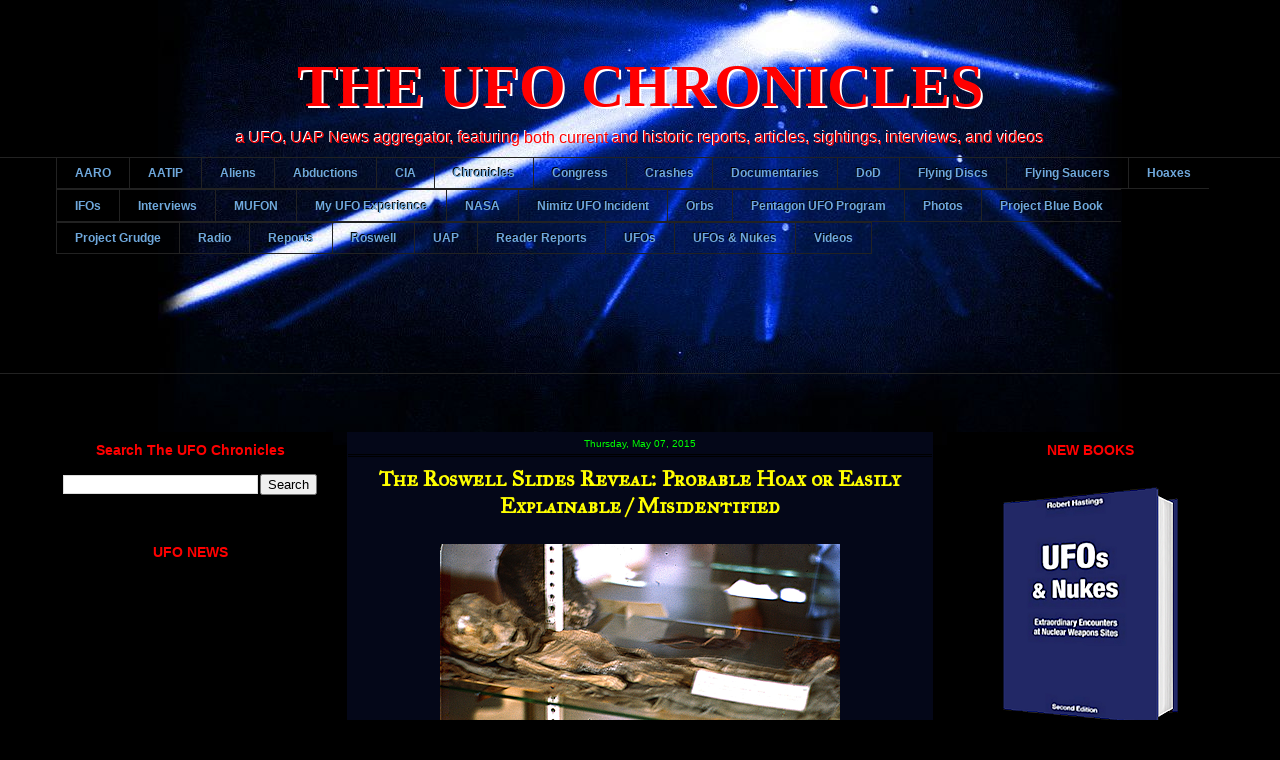

--- FILE ---
content_type: text/html; charset=UTF-8
request_url: https://www.theufochronicles.com/2015/05/the-roswell-slides-reveal-probable-hoax.html
body_size: 28800
content:
<!DOCTYPE html>
<html class='v2' dir='ltr' xmlns='http://www.w3.org/1999/xhtml' xmlns:b='http://www.google.com/2005/gml/b' xmlns:data='http://www.google.com/2005/gml/data' xmlns:expr='http://www.google.com/2005/gml/expr'>
<head>
<link href='https://www.blogger.com/static/v1/widgets/335934321-css_bundle_v2.css' rel='stylesheet' type='text/css'/>
<meta content='summary_large_image' name='twitter:card'/>
<meta content='The Roswell Slides Reveal: Probable Hoax or Easily Explainable / Misidentified' name='twitter:title'/>
<meta content='I, along with quite a few others, get the “museum” vibe from this. Not “alien.”' name='twitter:description'/>
<meta content='https://blogger.googleusercontent.com/img/b/R29vZ2xl/AVvXsEhFziMjV0HLAPge1wglw107vzJCrlJvvpTQY8nq3LlvMjGt-Mqv920SSQDpgK7qhlCKTmbvZFVPcDZn731IRzirIxi6gGuDQvbsckeHx5USDwkyLFjYWhqF8sEGuSIHLVV_Rm7-PQ/w1200-h630-p-k-no-nu/Still+From+Live+Stream+(400%2Bpx)%2B%2B(2)%2B5-5-15.png' property='og:image'/>
<meta content='https://blogger.googleusercontent.com/img/b/R29vZ2xl/AVvXsEhFziMjV0HLAPge1wglw107vzJCrlJvvpTQY8nq3LlvMjGt-Mqv920SSQDpgK7qhlCKTmbvZFVPcDZn731IRzirIxi6gGuDQvbsckeHx5USDwkyLFjYWhqF8sEGuSIHLVV_Rm7-PQ/w1200-h630-p-k-no-nu/Still+From+Live+Stream+(400%2Bpx)%2B%2B(2)%2B5-5-15.png' name='twitter:image'/>
<script async='async' src='//pagead2.googlesyndication.com/pagead/js/adsbygoogle.js'></script>
<script>
     (adsbygoogle = window.adsbygoogle || []).push({
          google_ad_client: "ca-pub-5045733154419909",
          enable_page_level_ads: true
     });
</script>
<meta content='width=1100' name='viewport'/>
<meta content='text/html; charset=UTF-8' http-equiv='Content-Type'/>
<meta content='blogger' name='generator'/>
<link href='https://www.theufochronicles.com/favicon.ico' rel='icon' type='image/x-icon'/>
<link href='https://www.theufochronicles.com/2015/05/the-roswell-slides-reveal-probable-hoax.html' rel='canonical'/>
<link rel="alternate" type="application/atom+xml" title="THE UFO CHRONICLES - Atom" href="https://www.theufochronicles.com/feeds/posts/default" />
<link rel="alternate" type="application/rss+xml" title="THE UFO CHRONICLES - RSS" href="https://www.theufochronicles.com/feeds/posts/default?alt=rss" />
<link rel="service.post" type="application/atom+xml" title="THE UFO CHRONICLES - Atom" href="https://www.blogger.com/feeds/10365680/posts/default" />

<link rel="alternate" type="application/atom+xml" title="THE UFO CHRONICLES - Atom" href="https://www.theufochronicles.com/feeds/1767118088368733804/comments/default" />
<!--Can't find substitution for tag [blog.ieCssRetrofitLinks]-->
<link href='https://blogger.googleusercontent.com/img/b/R29vZ2xl/AVvXsEhFziMjV0HLAPge1wglw107vzJCrlJvvpTQY8nq3LlvMjGt-Mqv920SSQDpgK7qhlCKTmbvZFVPcDZn731IRzirIxi6gGuDQvbsckeHx5USDwkyLFjYWhqF8sEGuSIHLVV_Rm7-PQ/s1600/Still+From+Live+Stream+(400%2Bpx)%2B%2B(2)%2B5-5-15.png' rel='image_src'/>
<meta content='I, along with quite a few others, get the “museum” vibe from this. Not “alien.”' name='description'/>
<meta content='https://www.theufochronicles.com/2015/05/the-roswell-slides-reveal-probable-hoax.html' property='og:url'/>
<meta content='The Roswell Slides Reveal: Probable Hoax or Easily Explainable / Misidentified' property='og:title'/>
<meta content='I, along with quite a few others, get the “museum” vibe from this. Not “alien.”' property='og:description'/>
<meta content='https://blogger.googleusercontent.com/img/b/R29vZ2xl/AVvXsEhFziMjV0HLAPge1wglw107vzJCrlJvvpTQY8nq3LlvMjGt-Mqv920SSQDpgK7qhlCKTmbvZFVPcDZn731IRzirIxi6gGuDQvbsckeHx5USDwkyLFjYWhqF8sEGuSIHLVV_Rm7-PQ/w1200-h630-p-k-no-nu/Still+From+Live+Stream+(400%2Bpx)%2B%2B(2)%2B5-5-15.png' property='og:image'/>
<title>
The Roswell Slides Reveal: Probable Hoax or Easily Explainable / Misidentified
</title>
<style type='text/css'>@font-face{font-family:'Cherry Cream Soda';font-style:normal;font-weight:400;font-display:swap;src:url(//fonts.gstatic.com/s/cherrycreamsoda/v21/UMBIrOxBrW6w2FFyi9paG0fdVdRciQd9A98ZD47H.woff2)format('woff2');unicode-range:U+0000-00FF,U+0131,U+0152-0153,U+02BB-02BC,U+02C6,U+02DA,U+02DC,U+0304,U+0308,U+0329,U+2000-206F,U+20AC,U+2122,U+2191,U+2193,U+2212,U+2215,U+FEFF,U+FFFD;}@font-face{font-family:'IM Fell Great Primer SC';font-style:normal;font-weight:400;font-display:swap;src:url(//fonts.gstatic.com/s/imfellgreatprimersc/v21/ga6daxBOxyt6sCqz3fjZCTFCTUDMHagsQKdDTIf6D33WsNFH.woff2)format('woff2');unicode-range:U+0000-00FF,U+0131,U+0152-0153,U+02BB-02BC,U+02C6,U+02DA,U+02DC,U+0304,U+0308,U+0329,U+2000-206F,U+20AC,U+2122,U+2191,U+2193,U+2212,U+2215,U+FEFF,U+FFFD;}</style>
<style id='page-skin-1' type='text/css'><!--
/*
-----------------------------------------------
Blogger Template Style
Name:     Awesome Inc.
Designer: Tina Chen
URL:      tinachen.org
----------------------------------------------- */
/* Variable definitions
====================
<Variable name="keycolor" description="Main Color" type="color" default="#ffffff"/>
<Group description="Page" selector="body">
<Variable name="body.font" description="Font" type="font"
default="normal normal 13px Arial, Tahoma, Helvetica, FreeSans, sans-serif"/>
<Variable name="body.background.color" description="Background Color" type="color" default="#000000"/>
<Variable name="body.text.color" description="Text Color" type="color" default="#ffffff"/>
</Group>
<Group description="Links" selector=".main-inner">
<Variable name="link.color" description="Link Color" type="color" default="#888888"/>
<Variable name="link.visited.color" description="Visited Color" type="color" default="#444444"/>
<Variable name="link.hover.color" description="Hover Color" type="color" default="#cccccc"/>
</Group>
<Group description="Blog Title" selector=".header h1">
<Variable name="header.font" description="Title Font" type="font"
default="normal bold 60px Cherry Cream Soda, normal bold 60px Arial, Tahoma, Helvetica, FreeSans, sans-serif"/>
<Variable name="header.text.color" description="Title Color" type="color" default="#ffffff" />
<Variable name="header.background.color" description="Header Background" type="color" default="transparent" />
</Group>
<Group description="Blog Description" selector=".header .description">
<Variable name="description.font" description="Font" type="font"
default="normal normal 14px Arial, Tahoma, Helvetica, FreeSans, sans-serif"/>
<Variable name="description.text.color" description="Text Color" type="color"
default="#ffffff" />
</Group>
<Group description="Tabs Text" selector=".tabs-inner .widget li a">
<Variable name="tabs.font" description="Font" type="font"
default="normal bold 14px Arial, Tahoma, Helvetica, FreeSans, sans-serif"/>
<Variable name="tabs.text.color" description="Text Color" type="color" default="#ffffff"/>
<Variable name="tabs.selected.text.color" description="Selected Color" type="color" default="#6fa8dc"/>
</Group>
<Group description="Tabs Background" selector=".tabs-outer .PageList">
<Variable name="tabs.background.color" description="Background Color" type="color" default="#141414"/>
<Variable name="tabs.selected.background.color" description="Selected Color" type="color" default="#444444"/>
<Variable name="tabs.border.color" description="Border Color" type="color" default="#000000"/>
</Group>
<Group description="Date Header" selector=".main-inner .widget h2.date-header, .main-inner .widget h2.date-header span">
<Variable name="date.font" description="Font" type="font"
default="normal normal 14px Arial, Tahoma, Helvetica, FreeSans, sans-serif"/>
<Variable name="date.text.color" description="Text Color" type="color" default="#666666"/>
<Variable name="date.border.color" description="Border Color" type="color" default="#000000"/>
</Group>
<Group description="Post Title" selector="h1.post-title, h4, h1.post-title a">
<Variable name="post.title.font" description="Font" type="font"
default="normal bold 22px Arial, Tahoma, Helvetica, FreeSans, sans-serif"/>
<Variable name="post.title.text.color" description="Text Color" type="color" default="#ffffff"/>
</Group>
<Group description="Post Background" selector=".post">
<Variable name="post.background.color" description="Background Color" type="color" default="#000000" />
<Variable name="post.border.color" description="Border Color" type="color" default="#000000" />
<Variable name="post.border.bevel.color" description="Bevel Color" type="color" default="#000000"/>
</Group>
<Group description="Gadget Title" selector="h2">
<Variable name="widget.title.font" description="Font" type="font"
default="normal bold 14px Arial, Tahoma, Helvetica, FreeSans, sans-serif"/>
<Variable name="widget.title.text.color" description="Text Color" type="color" default="#ffffff"/>
</Group>
<Group description="Gadget Text" selector=".sidebar .widget">
<Variable name="widget.font" description="Font" type="font"
default="normal normal 14px Arial, Tahoma, Helvetica, FreeSans, sans-serif"/>
<Variable name="widget.text.color" description="Text Color" type="color" default="#ffffff"/>
<Variable name="widget.alternate.text.color" description="Alternate Color" type="color" default="#666666"/>
</Group>
<Group description="Gadget Links" selector=".sidebar .widget">
<Variable name="widget.link.color" description="Link Color" type="color" default="#6fa8dc"/>
<Variable name="widget.link.visited.color" description="Visited Color" type="color" default="#ff00ff"/>
<Variable name="widget.link.hover.color" description="Hover Color" type="color" default="#00ff00"/>
</Group>
<Group description="Gadget Background" selector=".sidebar .widget">
<Variable name="widget.background.color" description="Background Color" type="color" default="#141414"/>
<Variable name="widget.border.color" description="Border Color" type="color" default="#222222"/>
<Variable name="widget.border.bevel.color" description="Bevel Color" type="color" default="#000000"/>
</Group>
<Group description="Sidebar Background" selector=".column-left-inner .column-right-inner">
<Variable name="widget.outer.background.color" description="Background Color" type="color" default="transparent" />
</Group>
<Group description="Images" selector=".main-inner">
<Variable name="image.background.color" description="Background Color" type="color" default="transparent"/>
<Variable name="image.border.color" description="Border Color" type="color" default="transparent"/>
</Group>
<Group description="Feed" selector=".blog-feeds">
<Variable name="feed.text.color" description="Text Color" type="color" default="#ffffff"/>
</Group>
<Group description="Feed Links" selector=".blog-feeds">
<Variable name="feed.link.color" description="Link Color" type="color" default="#6fa8dc"/>
<Variable name="feed.link.visited.color" description="Visited Color" type="color" default="#ff00ff"/>
<Variable name="feed.link.hover.color" description="Hover Color" type="color" default="#00ff00"/>
</Group>
<Group description="Pager" selector=".blog-pager">
<Variable name="pager.background.color" description="Background Color" type="color" default="#040718" />
</Group>
<Group description="Footer" selector=".footer-outer">
<Variable name="footer.background.color" description="Background Color" type="color" default="#000000" />
<Variable name="footer.text.color" description="Text Color" type="color" default="#ffffff" />
</Group>
<Variable name="title.shadow.spread" description="Title Shadow" type="length" default="-1px"/>
<Variable name="body.background" description="Body Background" type="background"
color="#000000"
default="$(color) none repeat scroll top left"/>
<Variable name="body.background.gradient.cap" description="Body Gradient Cap" type="url"
default="none"/>
<Variable name="body.background.size" description="Body Background Size" type="string" default="auto"/>
<Variable name="tabs.background.gradient" description="Tabs Background Gradient" type="url"
default="none"/>
<Variable name="header.background.gradient" description="Header Background Gradient" type="url" default="none" />
<Variable name="header.padding.top" description="Header Top Padding" type="length" default="22px" />
<Variable name="header.margin.top" description="Header Top Margin" type="length" default="0" />
<Variable name="header.margin.bottom" description="Header Bottom Margin" type="length" default="0" />
<Variable name="widget.padding.top" description="Widget Padding Top" type="length" default="8px" />
<Variable name="widget.padding.side" description="Widget Padding Side" type="length" default="15px" />
<Variable name="widget.outer.margin.top" description="Widget Top Margin" type="length" default="0" />
<Variable name="widget.outer.background.gradient" description="Gradient" type="url" default="none" />
<Variable name="widget.border.radius" description="Gadget Border Radius" type="length" default="0" />
<Variable name="outer.shadow.spread" description="Outer Shadow Size" type="length" default="0" />
<Variable name="date.header.border.radius.top" description="Date Header Border Radius Top" type="length" default="0" />
<Variable name="date.header.position" description="Date Header Position" type="length" default="15px" />
<Variable name="date.space" description="Date Space" type="length" default="30px" />
<Variable name="date.position" description="Date Float" type="string" default="static" />
<Variable name="date.padding.bottom" description="Date Padding Bottom" type="length" default="0" />
<Variable name="date.border.size" description="Date Border Size" type="length" default="0" />
<Variable name="date.background" description="Date Background" type="background" color="transparent"
default="$(color) none no-repeat scroll top left" />
<Variable name="date.first.border.radius.top" description="Date First top radius" type="length" default="0" />
<Variable name="date.last.space.bottom" description="Date Last Space Bottom" type="length"
default="20px" />
<Variable name="date.last.border.radius.bottom" description="Date Last bottom radius" type="length" default="0" />
<Variable name="post.first.padding.top" description="First Post Padding Top" type="length" default="0" />
<Variable name="image.shadow.spread" description="Image Shadow Size" type="length" default="0"/>
<Variable name="image.border.radius" description="Image Border Radius" type="length" default="0"/>
<Variable name="separator.outdent" description="Separator Outdent" type="length" default="15px" />
<Variable name="title.separator.border.size" description="Widget Title Border Size" type="length" default="1px" />
<Variable name="list.separator.border.size" description="List Separator Border Size" type="length" default="1px" />
<Variable name="shadow.spread" description="Shadow Size" type="length" default="0"/>
<Variable name="startSide" description="Side where text starts in blog language" type="automatic" default="left"/>
<Variable name="endSide" description="Side where text ends in blog language" type="automatic" default="right"/>
<Variable name="date.side" description="Side where date header is placed" type="string" default="right"/>
<Variable name="pager.border.radius.top" description="Pager Border Top Radius" type="length" default="0" />
<Variable name="pager.space.top" description="Pager Top Space" type="length" default="1em" />
<Variable name="footer.background.gradient" description="Background Gradient" type="url" default="none" />
<Variable name="mobile.background.size" description="Mobile Background Size" type="string"
default="auto"/>
<Variable name="mobile.background.overlay" description="Mobile Background Overlay" type="string"
default="transparent none repeat scroll top left"/>
<Variable name="mobile.button.color" description="Mobile Button Color" type="color" default="#ffffff" />
*/
/* Content
----------------------------------------------- */
body, .body-fauxcolumn-outer {
font: normal normal 12px Verdana, Geneva, sans-serif;
color: #ffffff;
background: #000000 url(https://blogger.googleusercontent.com/img/b/R29vZ2xl/AVvXsEj2Yey_DtF6fYOEXRZl3FTJd4vkh-WpuKWx31JuTlchUg3MyJt6hst6B3mVjWIMgpDmvTpEq0d-F4WvUPqKbu4LlwhRF0eliPGBHjwbDiEjuiu3ivXsu07I4UWB7wGFxt1ednmo/s0/BOLA+%2528Edt+Blue+2%2529.jpg) no-repeat fixed top center;
}
html body .content-outer {
min-width: 0;
max-width: 100%;
width: 100%;
}
a:link {
text-decoration: none;
color: #6fa8dc;
}
a:visited {
text-decoration: none;
color: #ff00ff;
}
a:hover {
text-decoration: underline;
color: #00ff00;
}
.body-fauxcolumn-outer .cap-top {
position: absolute;
z-index: 1;
height: 276px;
width: 100%;
background: transparent none repeat-x scroll top left;
_background-image: none;
}
/* Columns
----------------------------------------------- */
.content-inner {
padding: 0;
}
.header-inner .section {
margin: 0 16px;
}
.tabs-inner .section {
margin: 0 16px;
}
.main-inner {
padding-top: 30px;
}
.main-inner .column-center-inner,
.main-inner .column-left-inner,
.main-inner .column-right-inner {
padding: 0 5px;
}
*+html body .main-inner .column-center-inner {
margin-top: -30px;
}
#layout .main-inner .column-center-inner {
margin-top: 0;
}
/* Header
----------------------------------------------- */
.header-outer {
margin: 0 0 0 0;
background: transparent none repeat scroll 0 0;
}
.Header h1 {
font: normal bold 60px "Good Times";
color: #ff0000;text-align:center;
text-shadow: -2px -2px white;
}
.Header h1 a {
color: #ff0000;
}
.title a {
font: normal bold 60px "Good Times";
color: #ff0000;
text-align: center;
display: block;
text-shadow: 2px 2px white
}
.Header .description {
font: normal normal 16px Verdana, Geneva, sans-serif;
color: #ff0000;text-align:center;
text-shadow: -1px -1px white;
}
.header-inner .Header .titlewrapper,
.header-inner .Header .descriptionwrapper {
padding-left: 0;
padding-right: 0;
margin-bottom: 0;
}
.header-inner .Header .titlewrapper {
padding-top: 22px;
}
/* Tabs
----------------------------------------------- */
.tabs-outer {
overflow: hidden;
position: relative;
background: transparent none repeat scroll 0 0;
}
#layout .tabs-outer {
overflow: visible;
}
.tabs-cap-top, .tabs-cap-bottom {
position: absolute;
width: 100%;
border-top: 1px solid #222222;
}
.tabs-cap-bottom {
bottom: 0;
}
.tabs-inner .widget li a {
display: inline-block;
margin: 0;
padding: .6em 1.5em;
font: normal bold 12px Verdana, Geneva, sans-serif;
color: #6fa8dc;
border-top: 1px solid #222222;
border-bottom: 1px solid #222222;
border-left: 1px solid #222222;
height: 16px;
line-height: 16px;
text-shadow: -1px -1px black;
}
.tabs-inner .widget li:last-child a {
border-right: 1px solid #222222;
}
.tabs-inner .widget li.selected a, .tabs-inner .widget li a:hover {
background: #040718 none repeat-x scroll 0 -100px;
color: #ff0000;
}
/* Headings
----------------------------------------------- */
h2 {
font: normal bold 14px Verdana, Geneva, sans-serif;
color: #ff0000;
text-align:center;
}
/* Widgets
----------------------------------------------- */
.main-inner .section {
margin: 0 27px;
padding: 0;
}
.main-inner .column-left-outer,
.main-inner .column-right-outer {
margin-top: 0;
}
#layout .main-inner .column-left-outer,
#layout .main-inner .column-right-outer {
margin-top: 0;
}
.main-inner .column-left-inner,
.main-inner .column-right-inner {
background: transparent none repeat 0 0;
-moz-box-shadow: 0 0 0 rgba(0, 0, 0, .2);
-webkit-box-shadow: 0 0 0 rgba(0, 0, 0, .2);
-goog-ms-box-shadow: 0 0 0 rgba(0, 0, 0, .2);
box-shadow: 0 0 0 rgba(0, 0, 0, .2);
-moz-border-radius: 0;
-webkit-border-radius: 0;
-goog-ms-border-radius: 0;
border-radius: 0;
}
#layout .main-inner .column-left-inner,
#layout .main-inner .column-right-inner {
margin-top: 0;
}
.sidebar .widget {
font: normal bold 13px Verdana, Geneva, sans-serif;
color: #ff0000;
}
.sidebar .widget a:link {
color: #00bfff;
}
.sidebar .widget a:visited {
color: ##ff00ff;
}
.sidebar .widget a:hover {
color: #00ff00;
}
.sidebar .widget h2 {
text-shadow: 0 0 -1px #000000;
}
.main-inner .widget {
background-color: #000000;
border: 1px solid #000000;
padding: 0 5px 15px;
margin: 20px -25px;
-moz-box-shadow: 0 0 0 rgba(0, 0, 0, .2);
-webkit-box-shadow: 0 0 0 rgba(0, 0, 0, .2);
-goog-ms-box-shadow: 0 0 0 rgba(0, 0, 0, .2);
box-shadow: 0 0 0 rgba(0, 0, 0, .2);
-moz-border-radius: 0;
-webkit-border-radius: 0;
-goog-ms-border-radius: 0;
border-radius: 0;
}
.main-inner .widget h2 {
margin: 0 -5px;
padding: .6em 5px .5em;
border-bottom: 1px solid #000000;
}
.footer-inner .widget h2 {
padding: 0 0 .4em;
border-bottom: 1px solid #000000;
}
.main-inner .widget h2 + div, .footer-inner .widget h2 + div {
border-top: 1px solid #000000;
padding-top: 8px;
}
.main-inner .widget .widget-content {
margin: 0 -5px;
padding: 7px 15px 0;
}
.main-inner .widget ul, .main-inner .widget #ArchiveList ul.flat {
margin: -8px -15px 0;
padding: 0;
list-style: none;
}
.main-inner .widget #ArchiveList {
margin: -8px 0 0;
}
.main-inner .widget ul li, .main-inner .widget #ArchiveList ul.flat li {
padding: .5em 15px;
text-indent: 0;
color: #ff00ff;
border-top: 1px solid #000000;
border-bottom: 1px solid #000000;
}
.main-inner .widget #ArchiveList ul li {
padding-top: .25em;
padding-bottom: .25em;
}
.main-inner .widget ul li:first-child, .main-inner .widget #ArchiveList ul.flat li:first-child {
border-top: none;
}
.main-inner .widget ul li:last-child, .main-inner .widget #ArchiveList ul.flat li:last-child {
border-bottom: none;
}
.post-body {
position: relative;
}
.main-inner .widget .post-body ul {
padding: 0 2.5em;
margin: .5em 0;
list-style: disc;
}
.main-inner .widget .post-body ul li {
padding: 0.25em 0;
margin-bottom: .25em;
color: #ffffff;
border: none;
}
.footer-inner .widget ul {
padding: 0;
list-style: none;
}
.widget .zippy {
color: #ff00ff;
}
/* Posts
----------------------------------------------- */
body .main-inner .Blog {
padding: 0;
margin-bottom: 1em;
background-color: transparent;
border: none;
-moz-box-shadow: 0 0 0 rgba(0, 0, 0, 0);
-webkit-box-shadow: 0 0 0 rgba(0, 0, 0, 0);
-goog-ms-box-shadow: 0 0 0 rgba(0, 0, 0, 0);
box-shadow: 0 0 0 rgba(0, 0, 0, 0);
}
.main-inner .section:last-child .Blog:last-child {
padding: 0;
margin-bottom: 1em;
}
.main-inner .widget h2.date-header {
margin: 0 -15px 1px;
padding: 0 0 0 0;
font: normal normal 10px Verdana, Geneva, sans-serif;
color: #00ff00;
background: transparent none no-repeat scroll top left;
border-top: 0 solid #222222;
border-bottom: 1px solid #000000;
-moz-border-radius-topleft: 0;
-moz-border-radius-topright: 0;
-webkit-border-top-left-radius: 0;
-webkit-border-top-right-radius: 0;
border-top-left-radius: 0;
border-top-right-radius: 0;
position: static;
bottom: 100%;
right: 15px;
text-shadow: 0 0 -1px #000000;
}
.main-inner .widget h2.date-header span {
font: normal normal 10px Verdana, Geneva, sans-serif;
display: block;
padding: .5em 15px;
border-left: 0 solid #222222;
border-right: 0 solid #222222;
}
.date-outer {
position: relative;
margin: 30px 0 20px;
padding: 0 15px;
background-color: #040718;
border: 1px solid #040718;
-moz-box-shadow: 0 0 0 rgba(0, 0, 0, .2);
-webkit-box-shadow: 0 0 0 rgba(0, 0, 0, .2);
-goog-ms-box-shadow: 0 0 0 rgba(0, 0, 0, .2);
box-shadow: 0 0 0 rgba(0, 0, 0, .2);
-moz-border-radius: 0;
-webkit-border-radius: 0;
-goog-ms-border-radius: 0;
border-radius: 0;
}
.date-outer:first-child {
margin-top: 0;
}
.date-outer:last-child {
margin-bottom: 20px;
-moz-border-radius-bottomleft: 0;
-moz-border-radius-bottomright: 0;
-webkit-border-bottom-left-radius: 0;
-webkit-border-bottom-right-radius: 0;
-goog-ms-border-bottom-left-radius: 0;
-goog-ms-border-bottom-right-radius: 0;
border-bottom-left-radius: 0;
border-bottom-right-radius: 0;
}
.date-posts {
margin: 0 -15px;
padding: 0 15px;
clear: both;
}
.post-outer, .inline-ad {
border-top: 1px solid #040718;
margin: 0 -15px;
padding: 15px 15px;
}
.post-outer {
padding-bottom: 10px;
}
.post-outer:first-child {
padding-top: 0;
border-top: none;
}
.post-outer:last-child, .inline-ad:last-child {
border-bottom: none;
}
.post-body {
position: relative;
}
.post-body img {
padding: 8px;
background: transparent;
border: 1px solid transparent;
-moz-box-shadow: 0 0 0 rgba(0, 0, 0, .2);
-webkit-box-shadow: 0 0 0 rgba(0, 0, 0, .2);
box-shadow: 0 0 0 rgba(0, 0, 0, .2);
-moz-border-radius: 0;
-webkit-border-radius: 0;
border-radius: 0;
}
.post-title, h4 {
font: normal bold 22px IM Fell Great Primer SC;
color: #ffff00;
text-align: center;
}
h1.post-title a, h2.post-title a {
font: normal bold 22px IM Fell Great Primer SC;
color: #ffff00;
}
h1.post-title a:hover, h2.post-title a:hover{
color: #00ff00;
text-decoration: underline;
}
.post-header {
margin: 0 0 1em;
}
.post-body {
line-height: 1.4;
}
.post-outer h2 {
color: #ffffff;
}
.post-footer {
margin: 1.5em 0 0;
}
#blog-pager {
padding: 15px;
font-size: 120%;
background-color: #040718;
border: 1px solid #000000;
-moz-box-shadow: 0 0 0 rgba(0, 0, 0, .2);
-webkit-box-shadow: 0 0 0 rgba(0, 0, 0, .2);
-goog-ms-box-shadow: 0 0 0 rgba(0, 0, 0, .2);
box-shadow: 0 0 0 rgba(0, 0, 0, .2);
-moz-border-radius: 0;
-webkit-border-radius: 0;
-goog-ms-border-radius: 0;
border-radius: 0;
-moz-border-radius-topleft: 0;
-moz-border-radius-topright: 0;
-webkit-border-top-left-radius: 0;
-webkit-border-top-right-radius: 0;
-goog-ms-border-top-left-radius: 0;
-goog-ms-border-top-right-radius: 0;
border-top-left-radius: 0;
border-top-right-radius-topright: 0;
margin-top: 1em;
}
.blog-feeds, .post-feeds {
margin: 1em 0;
text-align: center;
color: #ffffff;
}
.blog-feeds a, .post-feeds a {
color: #888888;
}
.blog-feeds a:visited, .post-feeds a:visited {
color: #444444;
}
.blog-feeds a:hover, .post-feeds a:hover {
color: #cccccc;
}
.post-outer .comments {
margin-top: 2em;
}
/* Comments
----------------------------------------------- */
.comments .comments-content .icon.blog-author {
background-repeat: no-repeat;
background-image: url([data-uri]);
}
.comments .comments-content .loadmore a {
border-top: 1px solid #222222;
border-bottom: 1px solid #222222;
}
.comments .continue {
border-top: 2px solid #222222;
}
/* Footer
----------------------------------------------- */
.footer-outer {
margin: -0 0 -1px;
padding: 0 0 0;
color: #ffffff;
overflow: hidden;
}
.footer-fauxborder-left {
border-top: 1px solid #000000;
background: #040718 none repeat scroll 0 0;
-moz-box-shadow: 0 0 0 rgba(0, 0, 0, .2);
-webkit-box-shadow: 0 0 0 rgba(0, 0, 0, .2);
-goog-ms-box-shadow: 0 0 0 rgba(0, 0, 0, .2);
box-shadow: 0 0 0 rgba(0, 0, 0, .2);
margin: 0 -0;
}
/* Mobile
----------------------------------------------- */
body.mobile {
background-size: auto;
}
.mobile .body-fauxcolumn-outer {
background: transparent none repeat scroll top left;
}
*+html body.mobile .main-inner .column-center-inner {
margin-top: 0;
}
.mobile .main-inner .widget {
padding: 0 0 15px;
}
.mobile .main-inner .widget h2 + div,
.mobile .footer-inner .widget h2 + div {
border-top: none;
padding-top: 0;
}
.mobile .footer-inner .widget h2 {
padding: 0.5em 0;
border-bottom: none;
}
.mobile .main-inner .widget .widget-content {
margin: 0;
padding: 7px 0 0;
}
.mobile .main-inner .widget ul,
.mobile .main-inner .widget #ArchiveList ul.flat {
margin: 0 -15px 0;
}
.mobile .main-inner .widget h2.date-header {
right: 0;
}
.mobile .date-header span {
padding: 0.4em 0;
}
.mobile .date-outer:first-child {
margin-bottom: 0;
border: 1px solid #040718;
-moz-border-radius-topleft: 0;
-moz-border-radius-topright: 0;
-webkit-border-top-left-radius: 0;
-webkit-border-top-right-radius: 0;
-goog-ms-border-top-left-radius: 0;
-goog-ms-border-top-right-radius: 0;
border-top-left-radius: 0;
border-top-right-radius: 0;
}
.mobile .date-outer {
border-color: #040718;
border-width: 0 1px 1px;
}
.mobile .date-outer:last-child {
margin-bottom: 0;
}
.mobile .main-inner {
padding: 0;
}
.mobile .header-inner .section {
margin: 0;
}
.mobile .blog-posts {
padding: 0 10px;
}
.mobile .post-outer, .mobile .inline-ad {
padding: 5px 0;
}
.mobile .tabs-inner .section {
margin: 0 10px;
}
.mobile .main-inner .widget h2 {
margin: 0;
padding: 0;
}
.mobile .main-inner .widget h2.date-header span {
padding: 0;
}
.mobile .main-inner .widget .widget-content {
margin: 0;
padding: 7px 0 0;
}
.mobile #blog-pager {
border: 1px solid transparent;
background: #040718 none repeat scroll 0 0;
}
.mobile .main-inner .column-left-inner,
.mobile .main-inner .column-right-inner {
background: transparent none repeat 0 0;
-moz-box-shadow: none;
-webkit-box-shadow: none;
-goog-ms-box-shadow: none;
box-shadow: none;
}
.mobile .date-posts {
margin: 0;
padding: 0;
}
.mobile .footer-fauxborder-left {
margin: 0;
border-top: inherit;
}
.mobile .main-inner .section:last-child .Blog:last-child {
margin-bottom: 0;
}
.mobile-index-contents {
color: #ffffff;
}
.mobile .mobile-link-button {
background: #6fa8dc none repeat scroll 0 0;
}
.mobile-link-button a:link, .mobile-link-button a:visited {
color: #ffffff;
}
.mobile .tabs-inner .PageList .widget-content {
background: transparent;
border-top: 1px solid;
border-color: #222222;
color: #6fa8dc;
}
.mobile .tabs-inner .PageList .widget-content .pagelist-arrow {
border-left: 1px solid #222222;
}

--></style>
<style id='template-skin-1' type='text/css'><!--
body {
min-width: 1200px;
}
.content-outer, .content-fauxcolumn-outer, .region-inner {
min-width: 1200px;
max-width: 1200px;
_width: 1200px;
}
.main-inner .columns {
padding-left: 300px;
padding-right: 300px;
}
.main-inner .fauxcolumn-center-outer {
left: 300px;
right: 300px;
/* IE6 does not respect left and right together */
_width: expression(this.parentNode.offsetWidth -
parseInt("300px") -
parseInt("300px") + 'px');
}
.main-inner .fauxcolumn-left-outer {
width: 300px;
}
.main-inner .fauxcolumn-right-outer {
width: 300px;
}
.main-inner .column-left-outer {
width: 300px;
right: 100%;
margin-left: -300px;
}
.main-inner .column-right-outer {
width: 300px;
margin-right: -300px;
}
#layout {
min-width: 0;
}
#layout .content-outer {
min-width: 0;
width: 800px;
}
#layout .region-inner {
min-width: 0;
width: auto;
}
--></style>
<meta content='05A74E9422F10CFE976035A589E733B9' name='msvalidate.01'/>
<meta content='' name='description'/>
<link href='https://www.blogger.com/dyn-css/authorization.css?targetBlogID=10365680&amp;zx=d822a9f0-806a-4bcc-8f7a-6484779358fc' media='none' onload='if(media!=&#39;all&#39;)media=&#39;all&#39;' rel='stylesheet'/><noscript><link href='https://www.blogger.com/dyn-css/authorization.css?targetBlogID=10365680&amp;zx=d822a9f0-806a-4bcc-8f7a-6484779358fc' rel='stylesheet'/></noscript>
<meta name='google-adsense-platform-account' content='ca-host-pub-1556223355139109'/>
<meta name='google-adsense-platform-domain' content='blogspot.com'/>

<!-- data-ad-client=ca-pub-5045733154419909 -->

</head>
<body class='loading'>
<div class='navbar no-items section' id='navbar'>
</div>
<div class='body-fauxcolumns'>
<div class='fauxcolumn-outer body-fauxcolumn-outer'>
<div class='cap-top'>
<div class='cap-left'></div>
<div class='cap-right'></div>
</div>
<div class='fauxborder-left'>
<div class='fauxborder-right'></div>
<div class='fauxcolumn-inner'>
</div>
</div>
<div class='cap-bottom'>
<div class='cap-left'></div>
<div class='cap-right'></div>
</div>
</div>
</div>
<div class='content'>
<div class='content-fauxcolumns'>
<div class='fauxcolumn-outer content-fauxcolumn-outer'>
<div class='cap-top'>
<div class='cap-left'></div>
<div class='cap-right'></div>
</div>
<div class='fauxborder-left'>
<div class='fauxborder-right'></div>
<div class='fauxcolumn-inner'>
</div>
</div>
<div class='cap-bottom'>
<div class='cap-left'></div>
<div class='cap-right'></div>
</div>
</div>
</div>
<div class='content-outer'>
<div class='content-cap-top cap-top'>
<div class='cap-left'></div>
<div class='cap-right'></div>
</div>
<div class='fauxborder-left content-fauxborder-left'>
<div class='fauxborder-right content-fauxborder-right'></div>
<div class='content-inner'>
<header>
<div class='header-outer'>
<div class='header-cap-top cap-top'>
<div class='cap-left'></div>
<div class='cap-right'></div>
</div>
<div class='fauxborder-left header-fauxborder-left'>
<div class='fauxborder-right header-fauxborder-right'></div>
<div class='region-inner header-inner'>
<div class='header section' id='header'><div class='widget Header' data-version='1' id='Header1'>
<div id='header-inner'>
<div class='titlewrapper'>
<div class='title'>
<a href='https://www.theufochronicles.com/'>
THE UFO CHRONICLES
</a>
</div>
</div>
<div class='descriptionwrapper'>
<p class='description'>
<span>
 a UFO, UAP News aggregator, featuring both current and historic reports, articles, sightings, interviews, and videos
</span>
</p>
</div>
</div>
</div></div>
</div>
</div>
<div class='header-cap-bottom cap-bottom'>
<div class='cap-left'></div>
<div class='cap-right'></div>
</div>
</div>
</header>
<div class='tabs-outer'>
<div class='tabs-cap-top cap-top'>
<div class='cap-left'></div>
<div class='cap-right'></div>
</div>
<div class='fauxborder-left tabs-fauxborder-left'>
<div class='fauxborder-right tabs-fauxborder-right'></div>
<div class='region-inner tabs-inner'>
<div class='tabs section' id='crosscol'><div class='widget PageList' data-version='1' id='PageList1'>
<h2>
Pages
</h2>
<div class='widget-content'>
<ul>
<li>
<a href='https://www.theufochronicles.com/search/label/AARO'>
AARO
</a>
</li>
<li>
<a href='https://www.theufochronicles.com/search/label/%20AATIP'>
AATIP
</a>
</li>
<li>
<a href='http://www.theufochronicles.com/search/label/Aliens'>
Aliens 
</a>
</li>
<li>
<a href='http://www.theufochronicles.com/search/label/Abduction'>
Abductions
</a>
</li>
<li>
<a href='http://www.theufochronicles.com/search/label/CIA'>
CIA
</a>
</li>
<li>
<a href='http://www.theufochronicles.com/search/label/Chronicle'>
Chronicles
</a>
</li>
<li>
<a href='https://www.theufochronicles.com/search/label/Congress'>
Congress
</a>
</li>
<li>
<a href='http://www.theufochronicles.com/search/label/Crash'>
Crashes
</a>
</li>
<li>
<a href='http://www.theufochronicles.com/search/label/Documentary'>
Documentaries
</a>
</li>
<li>
<a href='https://www.theufochronicles.com/search/label/Dod'>
DoD
</a>
</li>
<li>
<a href='https://www.theufochronicles.com/search/label/Flying%20Disc'>
Flying Discs
</a>
</li>
<li>
<a href='http://www.theufochronicles.com/search/label/Flying%20Saucer'>
Flying Saucers
</a>
</li>
<li>
<a href='http://www.theufochronicles.com/search/label/Hoax'>
Hoaxes
</a>
</li>
<li>
<a href='http://www.theufochronicles.com/search/label/IFO'>
IFOs
</a>
</li>
<li>
<a href='http://www.theufochronicles.com/search/label/Interview'>
Interviews
</a>
</li>
<li>
<a href='http://www.theufochronicles.com/search/label/MUFON'>
MUFON
</a>
</li>
<li>
<a href='https://www.theufochronicles.com/search/label/My%20UFO%20Experience'>
My UFO Experience
</a>
</li>
<li>
<a href='https://www.theufochronicles.com/search/label/NASA'>
NASA
</a>
</li>
<li>
<a href='http://www.theufochronicles.com/search/label/Nimitz'>
Nimitz UFO Incident
</a>
</li>
<li>
<a href='http://www.theufochronicles.com/search/label/Orbs'>
Orbs
</a>
</li>
<li>
<a href='https://www.theufochronicles.com/search/label/%20AATIP'>
Pentagon UFO Program
</a>
</li>
<li>
<a href='http://www.theufochronicles.com/search/label/Photograph'>
Photos
</a>
</li>
<li>
<a href='https://www.theufochronicles.com/search/label/Project%20Blue%20Book'>
Project Blue Book
</a>
</li>
<li>
<a href='https://www.theufochronicles.com/search/label/Project%20Grudge'>
Project Grudge
</a>
</li>
<li>
<a href='http://www.theufochronicles.com/search/label/Radio'>
Radio
</a>
</li>
<li>
<a href='http://www.theufochronicles.com/search/label/Report'>
Reports
</a>
</li>
<li>
<a href='https://www.theufochronicles.com/search/label/Roswell'>
Roswell
</a>
</li>
<li>
<a href='https://www.theufochronicles.com/search/label/UAP'>
UAP
</a>
</li>
<li>
<a href='http://www.theufochronicles.com/search/label/My%20UFO%20Experience'>
 Reader Reports 
</a>
</li>
<li>
<a href='http://www.theufochronicles.com/search/label/UFO'>
UFOs
</a>
</li>
<li>
<a href='https://www.theufochronicles.com/search/label/UFOs%20and%20Nukes'>
UFOs & Nukes
</a>
</li>
<li>
<a href='http://www.theufochronicles.com/search/label/Video'>
Videos
</a>
</li>
</ul>
<div class='clear'></div>
</div>
</div></div>
<div class='tabs section' id='crosscol-overflow'><div class='widget HTML' data-version='1' id='HTML18'>
<div class='widget-content'>
<div style="text-align: center;">
<script async src="https://pagead2.googlesyndication.com/pagead/js/adsbygoogle.js?client=ca-pub-5045733154419909" crossorigin="anonymous"></script>

<ins class="adsbygoogle"
     style="display:block; max-width:728px; margin: 0 auto;"
     data-ad-client="ca-pub-5045733154419909"
     data-ad-slot="9426626828"
     data-ad-format="horizontal"
     data-full-width-responsive="true"></ins>
<script>
     (adsbygoogle = window.adsbygoogle || []).push({});
</script></div>
</div>
<div class='clear'></div>
</div></div>
</div>
</div>
<div class='tabs-cap-bottom cap-bottom'>
<div class='cap-left'></div>
<div class='cap-right'></div>
</div>
</div>
<div class='main-outer'>
<div class='main-cap-top cap-top'>
<div class='cap-left'></div>
<div class='cap-right'></div>
</div>
<div class='fauxborder-left main-fauxborder-left'>
<div class='fauxborder-right main-fauxborder-right'></div>
<div class='region-inner main-inner'>
<div class='columns fauxcolumns'>
<div class='fauxcolumn-outer fauxcolumn-center-outer'>
<div class='cap-top'>
<div class='cap-left'></div>
<div class='cap-right'></div>
</div>
<div class='fauxborder-left'>
<div class='fauxborder-right'></div>
<div class='fauxcolumn-inner'>
</div>
</div>
<div class='cap-bottom'>
<div class='cap-left'></div>
<div class='cap-right'></div>
</div>
</div>
<div class='fauxcolumn-outer fauxcolumn-left-outer'>
<div class='cap-top'>
<div class='cap-left'></div>
<div class='cap-right'></div>
</div>
<div class='fauxborder-left'>
<div class='fauxborder-right'></div>
<div class='fauxcolumn-inner'>
</div>
</div>
<div class='cap-bottom'>
<div class='cap-left'></div>
<div class='cap-right'></div>
</div>
</div>
<div class='fauxcolumn-outer fauxcolumn-right-outer'>
<div class='cap-top'>
<div class='cap-left'></div>
<div class='cap-right'></div>
</div>
<div class='fauxborder-left'>
<div class='fauxborder-right'></div>
<div class='fauxcolumn-inner'>
</div>
</div>
<div class='cap-bottom'>
<div class='cap-left'></div>
<div class='cap-right'></div>
</div>
</div>
<br/>
<br/>
<!-- corrects IE6 width calculation -->
<div class='columns-inner'>
<div class='column-center-outer'>
<div class='column-center-inner'>
<div class='main section' id='main'><div class='widget Blog' data-version='1' id='Blog1'>
<div class='blog-posts hfeed'>
<!--Can't find substitution for tag [defaultAdStart]-->

                                        <div class="date-outer">
                                      
<h2 class='date-header'>
<span>
Thursday, May 07, 2015
</span>
</h2>

                                        <div class="date-posts">
                                      
<div class='post-outer'>
<div class='post hentry'>
<meta content='https://blogger.googleusercontent.com/img/b/R29vZ2xl/AVvXsEhFziMjV0HLAPge1wglw107vzJCrlJvvpTQY8nq3LlvMjGt-Mqv920SSQDpgK7qhlCKTmbvZFVPcDZn731IRzirIxi6gGuDQvbsckeHx5USDwkyLFjYWhqF8sEGuSIHLVV_Rm7-PQ/s1600/Still+From+Live+Stream+(400%2Bpx)%2B%2B(2)%2B5-5-15.png' itemprop='image'/>
<meta content='10365680' itemprop='blogId'/>
<meta content='1767118088368733804' itemprop='postId'/>
<a name='1767118088368733804'></a>
<h1 class='post-title entry-title'>
<a href='https://www.theufochronicles.com/2015/05/the-roswell-slides-reveal-probable-hoax.html'>The Roswell Slides Reveal: Probable Hoax or Easily Explainable / Misidentified</a>
</h1>
<div class='post-header'>
<div class='post-header-line-1'></div>
</div>
<div class='post-body entry-content' id='post-body-1767118088368733804' itemprop='articleBody'>
<div style="text-align: center;"><table align="center" cellpadding="0" cellspacing="0" class="tr-caption-container" style="margin-left: auto; margin-right: auto; text-align: center;"><tbody>
<tr><td style="text-align: center;"><a href="https://blogger.googleusercontent.com/img/b/R29vZ2xl/AVvXsEhFziMjV0HLAPge1wglw107vzJCrlJvvpTQY8nq3LlvMjGt-Mqv920SSQDpgK7qhlCKTmbvZFVPcDZn731IRzirIxi6gGuDQvbsckeHx5USDwkyLFjYWhqF8sEGuSIHLVV_Rm7-PQ/s1600/Still+From+Live+Stream+(400%2Bpx)%2B%2B(2)%2B5-5-15.png" imageanchor="1" style="margin-left: auto; margin-right: auto;"><img border="0" src="https://blogger.googleusercontent.com/img/b/R29vZ2xl/AVvXsEhFziMjV0HLAPge1wglw107vzJCrlJvvpTQY8nq3LlvMjGt-Mqv920SSQDpgK7qhlCKTmbvZFVPcDZn731IRzirIxi6gGuDQvbsckeHx5USDwkyLFjYWhqF8sEGuSIHLVV_Rm7-PQ/s1600/Still+From+Live+Stream+(400%2Bpx)%2B%2B(2)%2B5-5-15.png" /></a></td></tr>
<tr><td class="tr-caption" style="text-align: center;"><span style="color: gold;"><span style="font-size: xx-small;">Credit: Coast To Coast AM</span></span></td></tr>
</tbody></table><br />
<table align="center"><tbody>
<tr><td style="vertical-align: middle;"><a href="https://blogger.googleusercontent.com/img/b/R29vZ2xl/AVvXsEg8U7V-dHDvicIZn4XZqhTyOkx_thQDsSZLXkkwK05wCPTAsU0tJseATJ6RUeJjah1ASJ6W9hjozpzJZPKdQWaSvzYWozM3saR31wCAPDlemvvj3IZjcFaNEltOmEHbYXfgDPWR/s1600/John+Greenewald+(60%2Bpx).png" imageanchor="1" style="margin-left: 1em; margin-right: 1em;"><img alt="John Greenewald" border="0" src="https://blogger.googleusercontent.com/img/b/R29vZ2xl/AVvXsEg8U7V-dHDvicIZn4XZqhTyOkx_thQDsSZLXkkwK05wCPTAsU0tJseATJ6RUeJjah1ASJ6W9hjozpzJZPKdQWaSvzYWozM3saR31wCAPDlemvvj3IZjcFaNEltOmEHbYXfgDPWR/s1600/John+Greenewald+(60%2Bpx).png" title="John Greenewald" /></a></td>   <td style="vertical-align: middle;"><span style="color: gold; font-size: x-small;">By John Greenewald<br />
The Black Vault<br />
5-6-15</span> </td></tr>
</tbody></table></div><br />
&nbsp; &nbsp; &nbsp;For months, the world has waited for the release of alleged &#8220;Roswell Alien&#8221; slides that were teased in 2014.  Of course highly controversial, these slides were believed to have been the &#8220;Smoking Gun&#8221; &#8211; with irrefutable proof aliens exist and have visited Earth.<br />
<br />
After months of waiting, researchers attached to this story (which include Donald Schmitt, Tom Carey, Richard Dolan, and Jaime Maussan) decided that May 5, 2015, or Cinco de Mayo, was the right day to reveal to the world what was on these slides.<br />
<br />
Well, that is, if you wanted to fork over some money to watch the reveal.<br />
<br />
Curious onlookers paid $20 to login to view the presentation, which quickly became a joke to many who paid.<br />
<br />
Social media roared with the fact that many paid money, and saw a screen with an error, as the stream was not working. Others who did get in, waited for the moment they finally revealed the slide. But, as many put it, it was &#8220;underwhelming&#8221; at best.<br />
<br />
Those who have promoted this slide for months, say experts from Kodak confirmed it truly was from decades ago, and was unaltered. But does that prove anything? At first glance, I, along with quite a few others, get the &#8220;museum&#8221; vibe from this. Not &#8220;alien.&#8221;<br />
<br />
To further prove this point, I did some analysis on the highest resolution slide I could find.<br />
<br />
First, I highlighted what appears to be a gorilla or ape head, in the same case as the &#8220;alien.&#8221;  Would this make any sense whatsoever? It would in a museum &#8212; not if this was an alien. . . .<br />
<div style="text-align: center;"><br />
<a href="http://www.theblackvault.com/casefiles/the-roswell-slide-alien-kodachrome-slide-released-but-just-one/" target="_blank">Continue Reading . . . </a><br />
<br />
<span style="color: red;">See Also:</span><br />
<br />
<a href="http://www.theufochronicles.com/2015/05/roswell-slides-revealed-smoking-gun-it.html" target="_blank">Roswell Slides Revealed: '... A Smoking Gun It Is Not' </a><br />
<br />
<a href="http://www.theufochronicles.com/2015/05/roswell-slides-smoking-gun-picture-is.html" target="_blank">Roswell Slides: Smoking Gun Picture is Child Mummy </a><br />
<br />
<a href="http://www.theufochronicles.com/2015/05/roswell-slides-photo-unveiling-was-epic.html" target="_blank">Roswell Slides: Photo Unveiling Was 'An epic Fail' </a><br />
<br />
<a href="http://www.theufochronicles.com/2015/05/the-roswell-slides-time-bomb-tick-tick.html" target="_blank">The Roswell Slides Time Bomb: Tick, Tick, Tick (Redux) </a><br />
<br />
<a href="http://www.theufochronicles.com/2015/05/stanton-friedman-chimes-in-on-alleged.html" target="_blank">Stanton Friedman Chimes in On Alleged Roswell Alien Slides (Redux) </a><br />
<br />
<a href="http://www.theufochronicles.com/2015/05/roswell-slides-20th-anniversary.html" target="_blank">&#8216;Roswell Slides&#8217;: A 20th Anniversary Commemoration of &#8216;Alien Autopsy&#8217; Hoax? </a><br />
<br />
<a href="http://www.theufochronicles.com/2015/04/what-if-roswell-slides-saga-is-social.html" target="_blank">What if the Roswell Slides Saga is a Social Experiment or a Hoax? </a><br />
<br />
<a href="http://www.theufochronicles.com/2015/04/another-promotional-trailer-for-roswell.html" target="_blank">Another Promotional Trailer for Roswell Alien Slides &amp; Upcoming Show | VIDEO </a><br />
<br />
<a href="http://www.theufochronicles.com/2015/04/carey-schmitt-walk-back-roswell-alien.html" target="_blank">Carey &amp; Schmitt Walk Back Roswell Alien Slides Story | VIDEO &#8211; INTERVIEW </a><br />
<br />
<a href="http://www.theufochronicles.com/2015/04/the-roswell-slides-are-not-roswell.html" target="_blank">The Roswell Slides ARE NOT the Roswell Slides | VIDEO </a><br />
<br />
<a href="http://www.theufochronicles.com/2015/04/roswell-aliens-slides-shot-at-white.html" target="_blank">Roswell Aliens Slides Shot at White Sands Missile Range? | VIDEO </a><br />
<br />
<a href="http://www.theufochronicles.com/2015/04/roswell-alien-slides-update-original.html" target="_blank">ROSWELL ALIEN SLIDES UPDATE: Original Evidence Won't Be Shown in Mexico? </a><br />
<br />
<a href="http://www.theufochronicles.com/2015/04/the-roswell-slides-and-stan-friedman.html" target="_blank">The Roswell Slides and Stan Friedman </a><br />
<br />
<a href="http://www.theufochronicles.com/2015/04/the-roswell-slides-and-lieutenant.html" target="_blank">The Roswell Slides and the 'Lieutenant' </a><br />
<br />
<a href="http://www.theufochronicles.com/2015/03/stanton-friedman-chimes-in-on-alleged.html" target="_blank">Stanton Friedman Chimes in On Alleged Roswell Alien Slides and His Declination to Participate in Upcoming Show </a><br />
<br />
<a href="http://www.theufochronicles.com/2015/03/the-roswell-slides-saga-some-claims-vs.html" target="_blank">The Roswell Slides Saga: Some Claims vs Some Facts</a><br />
<br />
<a href="http://www.theufochronicles.com/2015/03/is-this-mummy-famous-alien-in-roswell.html" target="_blank">Is This Mummy the Famous "Alien" in the Roswell Slides?</a><br />
<br />
<a href="http://www.theufochronicles.com/2015/03/the-roswell-slides-matter-of-provenance.html" target="_blank">The Roswell Slides - A Matter of Provenance </a><br />
<br />
<a href="http://www.theufochronicles.com/2015/03/roswell-slides-or-fraud-prints.html" target="_blank">'Roswell Slides' or Fraud Prints? </a><br />
<br />
<a href="http://www.theufochronicles.com/2015/03/the-roswell-slides-time-bomb-tick-tick.html" target="_blank">The Roswell Slides Time Bomb: Tick, Tick, Tick </a><br />
<br />
<a href="http://www.theufochronicles.com/2015/03/the-roswell-slides-and-little-hypocrisy.html" target="_blank">The Roswell Slides and a Little Hypocrisy </a><br />
<br />
<a href="http://www.theufochronicles.com/2015/03/the-roswell-slides-adios.html" target="_blank">The Roswell Slides: Adios </a><br />
<br />
<a href="http://www.theufochronicles.com/2015/03/roswell-alien-slides-owner-speaks-out.html" target="_blank">'Roswell Alien Slides' Owner Speaks Out </a><br />
<br />
<a href="http://www.theufochronicles.com/2015/02/the-roswell-slides-and-me-kevin-randle.html" target="_blank">The Roswell Slides and Me (Kevin Randle) </a><br />
<br />
<a href="http://www.theufochronicles.com/2015/02/more-info-on-roswell-alien-slides-adam.html" target="_blank">More Info On Roswell Alien Slides; Adam Dew Interviewed By Chicago News Station | VIDEO </a><br />
<br />
<a href="http://www.theufochronicles.com/2015/02/chicago-man-uncovered-secret-alien-pics.html" target="_blank">Chicago Man Uncovered Secret Alien Pics? | VIDEO </a><br />
<br />
<a href="http://www.theufochronicles.com/2015/02/spying-on-roswell-slides.html" target="_blank">Spying on the Roswell Slides </a><br />
<br />
<a href="http://www.theufochronicles.com/2015/02/sneak-peak-at-roswell-alien-slides.html" target="_blank">Sneak Peak at The Roswell Alien Slides? </a><br />
<br />
<a href="http://www.theufochronicles.com/2015/02/live-press-conference-with-roswell.html" target="_blank">Live Press Conference with Roswell Alien Slides Researchers | VIDEO </a><br />
<br />
<a href="http://www.theufochronicles.com/2015/02/pictures-of-beings-found-in-roswell-to.html" target="_blank">Pictures of the Beings Found in Roswell to Be Presented by Jaime Maussan | VIDEO </a><br />
<br />
<a href="http://www.theufochronicles.com/2015/02/astrophysicist-neil-degrasse-tyson-is.html" target="_blank">Astrophysicist Neil deGrasse Tyson is Shown Roswell Alien Slides | VIDEO </a><br />
<br />
<a href="http://www.theufochronicles.com/2015/02/maussan-explains-origin-of-roswell.html" target="_blank">Maussan Explains Origin of Roswell Alien Slides &amp; Upcoming Show | VIDEO </a><br />
<br />
<a href="http://www.theufochronicles.com/2015/02/first-glimpse-of-roswell-alien-slides.html" target="_blank">First Glimpse of Roswell Alien Slides Documentary &#8211; Surprise! | VIDEO </a><br />
<br />
<a href="http://www.theufochronicles.com/2015/02/roswell-alien-slides-to-be-unveiled-in.html" target="_blank">Roswell Alien Slides To Be Unveiled in May Via a Live Streamed Event </a><br />
<br />
<a href="http://www.theufochronicles.com/2014/12/the-roswell-slides-and-aztec-ufo-crash.html" target="_blank">The Roswell Slides and the Aztec UFO Crash </a><br />
<br />
<a href="http://www.theufochronicles.com/2014/12/the-roswell-slides-and-premature.html" target="_blank">The Roswell Slides and Premature Disclosure </a><br />
<br />
<a href="http://www.theufochronicles.com/2014/11/roswell-researcher-tom-carey-announces.html" target="_blank">Roswell Researcher, Tom Carey Announces Discovery of Alien Photographs | VIDCAST </a><br />
<br />
<a href="http://www.theufochronicles.com/2014/11/two-color-kodachrome-slides-purport-to.html" target="_blank">"Two Color Kodachrome Slides ... Purport To Show A Glass-Encased Alien Cadaver" </a><br />
<br />
<a href="http://www.theufochronicles.com/2014/11/real-alien-autopsy-photos-roswell-image.html" target="_blank">Real Alien Autopsy Photos: 'Roswell' Image Of Extra-Terrestrial Body Dated To 1947 </a><br />
<br />
<a href="http://www.theufochronicles.com/2014/11/roswell-ufo-researcher-claims-he-has.html" target="_blank">Roswell UFO Researcher Claims He Has Alien Photos | VIDEO </a><br />
<br />
<a href="http://www.theufochronicles.com/2014/11/noted-roswell-researcher-talks-of.html" target="_blank">Noted Roswell Researcher Talks of 'Smoking Gun Evidence' at University Forum </a><br />
<br />
<a href="http://www.theufochronicles.com/2014/11/how-often-does-honors-class-take.html" target="_blank">&#8220;How Often Does An Honors Class Take A Serious Look At UFOS?" </a><br />
<br />
<a href="http://www.theufochronicles.com/2014/10/journalist-miles-obrien-to-moderate-ufo.html" target="_blank">Journalist, Miles O'Brien To Moderate UFO Panel at American University | VIDEO</a><br />
<br />
<a href="http://www.theufochronicles.com/2014/07/new-details-of-alleged-roswell-alien.html" target="_blank">New Details of Alleged Roswell Alien Slides/Photos Revealed </a><br />
<br />
<table align="center"><tbody>
<tr><td style="vertical-align: top;"><!-- AddThis Button BEGIN --><br />
<div class="addthis_toolbox addthis_default_style addthis_32x32_style"><a addthis:userid="pages/THE-UFO-CHRONICLES/474886815334?created&amp;v=wall" class="addthis_button_facebook_follow" href="https://www.blogger.com/null"></a><a addthis:userid="@UFOChronicles" class="addthis_button_twitter_follow" href="https://www.blogger.com/null"></a><a addthis:url="http://feeds.feedburner.com/TheUFOChronicles" class="addthis_button_rss_follow" href="https://www.blogger.com/null"></a><a class="addthis_button_preferred_3" href="https://www.blogger.com/null"></a><a class="addthis_button_preferred_4" href="https://www.blogger.com/null"></a><a class="addthis_button_compact" href="https://www.blogger.com/null"></a></div><script src="//s7.addthis.com/js/250/addthis_widget.js#pubid=Frank-Warren" type="text/javascript"></script><br />
<!-- AddThis Button END --></td></tr>
</tbody></table><br />
<div style="border-bottom: 2px red solid;"></div><br />
<a href="mailto:frankwarren@theufochronicles.com?Subject=My%20UFO%20EXPERIENCE%20Information"> <b>REPORT YOUR UFO EXPERIENCE</b></a><br />
<a name="more"></a><script async="" src="//pagead2.googlesyndication.com/pagead/js/adsbygoogle.js"></script><br />
<!-- Matched Content Ad - Below Article (Custom 500 X 250) #2 --><br />
<ins class="adsbygoogle" data-ad-client="ca-pub-5045733154419909" data-ad-format="auto" data-ad-slot="3681117661" style="display: block;"></ins><br />
<script>
(adsbygoogle = window.adsbygoogle || []).push({});
</script><br />
<table align="center"><tbody>
<tr><td style="text-align: center; vertical-align: middle;"><div style="border: 3px solid red;"><span style="color: yellow;">&nbsp;<b>HELP SUPPORT THIS SITE</b>&nbsp;</span><br />
<br />
<form action="https://www.paypal.com/cgi-bin/webscr" method="post"><input name="cmd" type="hidden" value="_s-xclick" /><input name="hosted_button_id" type="hidden" value="7266885" /><input alt="PayPal - The safer, easier way to pay online!" border="0" name="submit" src="https://www.paypal.com/en_US/i/btn/btn_donateCC_LG.gif" type="image" /><img alt="" border="0" height="1" src="https://www.paypal.com/en_US/i/scr/pixel.gif" width="1" /></form><br />
<a href="http://www.theufochronicles.com/2009/08/about-donations.html" target="_blank"><span style="color: yellow;"><b>ABOUT DONATIONS</b></span></a></div></td><td style="vertical-align: middle;"><a href="http://astore.amazon.com/thufch-20" imageanchor="1"><img alt="The UFO Chronicles Book Store" border="0" height="132" src="https://blogger.googleusercontent.com/img/b/R29vZ2xl/AVvXsEjKB8YMXVzgweNa4hCxC_giWCcpklm1Hn2ERgpNjyutB2c-WhlNpmDquZULkNiyuri90Mhc8JgOGnIEQoTRxu6tTPf9tGyK7TMDw97PqzQem2ph4kmnXRA8mAjlcudoebo828g3/s200/UFO+Book+Store.jpg" width="150" /></a></td></tr>
</tbody></table></div><table align="center" cellpadding="0" cellspacing="0" class="tr-caption-container" style="margin-left: auto; margin-right: auto; text-align: center;"><tbody>
<tr><td style="text-align: center;"><br />
<script type="text/javascript"><!--
amazon_ad_tag="thufch-20"; 
amazon_ad_width="300"; 
amazon_ad_height="250"; 
amazon_color_border="206BA2"; 
amazon_color_logo="FFFFFF"; 
amazon_color_link="206BA2"; 
amazon_ad_logo="hide"; 
amazon_ad_title="THE UFO CHRONICLES BOOK STORE"; //--></script><br />
<script type="text/javascript" src="//ir-na.amazon-adsystem.com/s/asw.js"></script><br />
</td></tr>
</tbody></table>
<div style='clear: both;'></div>
</div>
<div class='post-footer'>
<div class='post-footer-line post-footer-line-1'>
<span class='post-author vcard'>
</span>
<span class='post-timestamp'>
</span>
<span class='post-comment-link'>
</span>
<span class='post-icons'>
<span class='item-action'>
<a href='https://www.blogger.com/email-post/10365680/1767118088368733804' title='Email Post'>
<img alt="" class="icon-action" height="13" src="//img1.blogblog.com/img/icon18_email.gif" width="18">
</a>
</span>
</span>
<div class='post-share-buttons goog-inline-block'>
<a class='goog-inline-block share-button sb-email' href='https://www.blogger.com/share-post.g?blogID=10365680&postID=1767118088368733804&target=email' target='_blank' title='Email This'>
<span class='share-button-link-text'>
Email This
</span>
</a>
<a class='goog-inline-block share-button sb-blog' href='https://www.blogger.com/share-post.g?blogID=10365680&postID=1767118088368733804&target=blog' onclick='window.open(this.href, "_blank", "height=270,width=475"); return false;' target='_blank' title='BlogThis!'>
<span class='share-button-link-text'>
BlogThis!
</span>
</a>
<a class='goog-inline-block share-button sb-twitter' href='https://www.blogger.com/share-post.g?blogID=10365680&postID=1767118088368733804&target=twitter' target='_blank' title='Share to X'>
<span class='share-button-link-text'>
Share to X
</span>
</a>
<a class='goog-inline-block share-button sb-facebook' href='https://www.blogger.com/share-post.g?blogID=10365680&postID=1767118088368733804&target=facebook' onclick='window.open(this.href, "_blank", "height=430,width=640"); return false;' target='_blank' title='Share to Facebook'>
<span class='share-button-link-text'>
Share to Facebook
</span>
</a>
</div>
</div>
<div class='post-footer-line post-footer-line-2'>
<span class='post-labels'>
Labels:
<a href='https://www.theufochronicles.com/search/label/Alien' rel='tag'>
Alien
</a>

                                              ,
                                            
<a href='https://www.theufochronicles.com/search/label/Aliens' rel='tag'>
Aliens
</a>

                                              ,
                                            
<a href='https://www.theufochronicles.com/search/label/Child%20Mummy' rel='tag'>
Child Mummy
</a>

                                              ,
                                            
<a href='https://www.theufochronicles.com/search/label/Don%20Schmitt' rel='tag'>
Don Schmitt
</a>

                                              ,
                                            
<a href='https://www.theufochronicles.com/search/label/Jaime%20Maussan' rel='tag'>
Jaime Maussan
</a>

                                              ,
                                            
<a href='https://www.theufochronicles.com/search/label/John%20Greenewald' rel='tag'>
John Greenewald
</a>

                                              ,
                                            
<a href='https://www.theufochronicles.com/search/label/Mummified%20Body' rel='tag'>
Mummified Body
</a>

                                              ,
                                            
<a href='https://www.theufochronicles.com/search/label/Mummy' rel='tag'>
Mummy
</a>

                                              ,
                                            
<a href='https://www.theufochronicles.com/search/label/Photograph' rel='tag'>
Photograph
</a>

                                              ,
                                            
<a href='https://www.theufochronicles.com/search/label/Placard' rel='tag'>
Placard
</a>

                                              ,
                                            
<a href='https://www.theufochronicles.com/search/label/Roswell%20Alien%20Slides' rel='tag'>
Roswell Alien Slides
</a>

                                              ,
                                            
<a href='https://www.theufochronicles.com/search/label/Roswell%20Scandal' rel='tag'>
Roswell Scandal
</a>

                                              ,
                                            
<a href='https://www.theufochronicles.com/search/label/Roswell%20Slides' rel='tag'>
Roswell Slides
</a>

                                              ,
                                            
<a href='https://www.theufochronicles.com/search/label/Tom%20Carey' rel='tag'>
Tom Carey
</a>
</span>
</div>
<div class='post-footer-line post-footer-line-3'>
<span class='post-location'>
</span>
</div>
</div>
</div>
<div class='comments' id='comments'>
<a name='comments'></a>
<h4>
No comments
                                      :
                                    </h4>
<div id='Blog1_comments-block-wrapper'>
<dl class='avatar-comment-indent' id='comments-block'>
</dl>
</div>
<p class='comment-footer'>
<div class='comment-form'>
<a name='comment-form'></a>
<h4 id='comment-post-message'>
Post a Comment
</h4>
<p>
<i>Dear Reader/Contributor,<br /><br />Your input is greatly appreciated, and coveted; however, blatant mis-use of this site&#39;s bandwidth will not be tolerated (e.g., SPAM, non-related links, etc).<br /><br />Additionally, healthy debate is invited; however, ad hominem and or vitriolic attacks will not be published, nor will &quot;anonymous&quot; criticisms. <b>Please keep your arguments/comments to the issues and subject matter of this article</b> and present them with civility and proper decorum. -FW</i>
</p>
<a href='https://www.blogger.com/comment/frame/10365680?po=1767118088368733804&hl=en&saa=85391&origin=https://www.theufochronicles.com' id='comment-editor-src'></a>
<iframe allowtransparency='true' class='blogger-iframe-colorize blogger-comment-from-post' frameborder='0' height='410' id='comment-editor' name='comment-editor' src='' width='100%'></iframe>
<!--Can't find substitution for tag [post.friendConnectJs]-->
<script src='https://www.blogger.com/static/v1/jsbin/2830521187-comment_from_post_iframe.js' type='text/javascript'></script>
<script type='text/javascript'>
                                    BLOG_CMT_createIframe('https://www.blogger.com/rpc_relay.html', '0');
                                  </script>
</div>
</p>
<div id='backlinks-container'>
<div id='Blog1_backlinks-container'>
</div>
</div>
</div>
</div>
<!--Can't find substitution for tag [defaultAdEnd]-->
<div class='inline-ad'>
</div>
<!--Can't find substitution for tag [adStart]-->

                                      </div></div>
                                    
<!--Can't find substitution for tag [adEnd]-->
</div>
<div class='blog-pager' id='blog-pager'>
<span id='blog-pager-newer-link'>
<a class='blog-pager-newer-link' href='https://www.theufochronicles.com/2015/05/the-roswell-slides-accentuates-what-is.html' id='Blog1_blog-pager-newer-link' title='Newer Post'>
Newer Post
</a>
</span>
<span id='blog-pager-older-link'>
<a class='blog-pager-older-link' href='https://www.theufochronicles.com/2015/05/roswell-slides-revealed-smoking-gun-it.html' id='Blog1_blog-pager-older-link' title='Older Post'>
Older Post
</a>
</span>
<a class='home-link' href='https://www.theufochronicles.com/'>
Home
</a>
</div>
<div class='clear'></div>
<div class='post-feeds'>
<div class='feed-links'>
Subscribe to:
<a class='feed-link' href='https://www.theufochronicles.com/feeds/1767118088368733804/comments/default' target='_blank' type='application/atom+xml'>
Post Comments
                                      (
                                      Atom
                                      )
                                    </a>
</div>
</div>
</div></div>
</div>
</div>
<div class='column-left-outer'>
<div class='column-left-inner'>
<aside>
<div class='sidebar section' id='sidebar-left-1'><div class='widget BlogSearch' data-version='1' id='BlogSearch1'>
<h2 class='title'>Search The UFO Chronicles</h2>
<div class='widget-content'>
<div id='BlogSearch1_form'>
<form action='https://www.theufochronicles.com/search' class='gsc-search-box' target='_top'>
<table cellpadding='0' cellspacing='0' class='gsc-search-box'>
<tbody>
<tr>
<td class='gsc-input'>
<input autocomplete='off' class='gsc-input' name='q' size='10' title='search' type='text' value=''/>
</td>
<td class='gsc-search-button'>
<input class='gsc-search-button' title='search' type='submit' value='Search'/>
</td>
</tr>
</tbody>
</table>
</form>
</div>
</div>
<div class='clear'></div>
</div><div class='widget HTML' data-version='1' id='HTML22'>
<h2 class='title'>
UFO NEWS
</h2>
<div class='widget-content'>
<iframe src="https://feed.mikle.com/widget/v2/67231/?preloader-text=Loading" height="600px" width="100%" class="fw-iframe" scrolling="no" frameborder="0"></iframe>
</div>
<div class='clear'></div>
</div><div class='widget HTML' data-version='1' id='HTML8'>
<h2 class='title'>
BREAKING<br> UFO NEWS!
</h2>
<div class='widget-content'>
<iframe 
  src="https://feed.mikle.com/widget/v2/67204/" 
  height="1200px" 
  width="100%" 
  class="fw-iframe" 
  scrolling="no" 
  frameborder="0" 
  loading="lazy">
</iframe>  <br/><br/>
</div>
<div class='clear'></div>
</div><div class='widget PopularPosts' data-version='1' id='PopularPosts1'>
<h2>
TRENDING
</h2>
<div class='widget-content popular-posts'>
<ul>
<li>
<div class='item-thumbnail-only'>
<div class='item-thumbnail'>
<a href='https://www.theufochronicles.com/2026/01/alien-captured-varginha-incident-early.html' target='_blank'>
<img alt='' border='0' height='72' src='https://blogger.googleusercontent.com/img/b/R29vZ2xl/AVvXsEileB0VFCaJcEPm7T-rQVSnXaCb5ByoWkvcZfNBHK08SzS0aPbaG4E5RsaXYpq8vSEO515ONCuHYzSorwrLrkXPWBEnl2tq-OPhKidBRg3BJbfb3LPH2CktLkoIyLo9PCMwZnuRjZ9zDNRfoPqR_yRwyXbPOltrmDrgduDIJeWgwuzcKsMfceTN/s72-c/Alien%20Captured,%20%27The%20Varginha%20Incident%27%20%E2%80%93%20Early%20Reporting%20%282%29.webp' width='72'/>
</a>
</div>
<div class='item-title'>
<a href='https://www.theufochronicles.com/2026/01/alien-captured-varginha-incident-early.html'>
Alien Captured, 'The Varginha Incident' &#8211; Early Reporting
</a>
</div>
</div>
<div style='clear: both;'></div>
</li>
<li>
<div class='item-thumbnail-only'>
<div class='item-thumbnail'>
<a href='https://www.theufochronicles.com/2026/01/ufologist-robert-hastings-on-coast-to.html' target='_blank'>
<img alt='' border='0' height='72' src='https://blogger.googleusercontent.com/img/b/R29vZ2xl/AVvXsEgGkVMrmdu9ZnqID0G9a0ijMfAkIjrrYOLsekfm1rJJ7-zon46fu8SdWKE4rOdCD1J2zeo9nVGNoxL82pGjL6jA87YLsaZQoKSXlOc7nfiyhTP-xgErbILW1x8XXH6_mMUfC97ZAwTxP4lXAMYZRrqrLxRPMbl1r98KxMrAoHTj3U21jG0e6ahg/s72-c/Nuclear%20Destruction%20%283%29.webp' width='72'/>
</a>
</div>
<div class='item-title'>
<a href='https://www.theufochronicles.com/2026/01/ufologist-robert-hastings-on-coast-to.html'>
Ufologist Robert Hastings on Coast to Coast AM This Weekend
</a>
</div>
</div>
<div style='clear: both;'></div>
</li>
<li>
<div class='item-thumbnail-only'>
<div class='item-thumbnail'>
<a href='https://www.theufochronicles.com/2025/12/usaf-guard-first-spoke-of-his-alien.html' target='_blank'>
<img alt='' border='0' height='72' src='https://blogger.googleusercontent.com/img/b/R29vZ2xl/AVvXsEgbSpk7o293Ifi8sFEytEXf4OAStWkxScJj-sra10lE6vb-8Fb1sCvu8CfwRQs88Yyiwu2eSnoNZEDt3Ij8ztJJYfUROjUV8a_8sIvbsc7x-VnSCsYtj1s-3uOLPLgjw-BLV23t41QisCP_ZU7Zgk2wv4jBO2p5X6LCIyuGVCtf6tbr513Jj-mS/s72-c/Ex-USAF%20Security%20Policeman%20Tells%20of%20Being%20Abducted%20by%20Aliens%20with%20Copyright%20Symbol.png' width='72'/>
</a>
</div>
<div class='item-title'>
<a href='https://www.theufochronicles.com/2025/12/usaf-guard-first-spoke-of-his-alien.html'>
USAF Guard First Spoke of His Alien Abduction Decades Ago
</a>
</div>
</div>
<div style='clear: both;'></div>
</li>
<li>
<div class='item-thumbnail-only'>
<div class='item-thumbnail'>
<a href='https://www.theufochronicles.com/2025/11/ex-usaf-security-policeman-tells-of.html' target='_blank'>
<img alt='' border='0' height='72' src='https://blogger.googleusercontent.com/img/b/R29vZ2xl/AVvXsEj2cfWjsNy-a5Q9T4BnwNn5nRXHsr2r6dRHxaPcbr67YNDvhxXr_saD0NusjiKaMH9ShNPUWOfHAkDnqDlI-KhGUA5bcPF8IQ3JQKZGf-XlfMZD2yFdtNfr1VjaDCiz2m9oMm3QwnjLKjWooZjjV1BHHujdXUTzyHv_-xiha2ruIMsGWHgxaAR5/s72-c/Ex-USAF%20Security%20Policeman%20Tells%20of%20Being%20Abducted%20by%20Aliens.png' width='72'/>
</a>
</div>
<div class='item-title'>
<a href='https://www.theufochronicles.com/2025/11/ex-usaf-security-policeman-tells-of.html'>
Ex-USAF Security Policeman Tells of Being Abducted by Aliens
</a>
</div>
</div>
<div style='clear: both;'></div>
</li>
<li>
<div class='item-thumbnail-only'>
<div class='item-thumbnail'>
<a href='https://www.theufochronicles.com/2014/01/philip-corso-and-day-after-roswell-again.html' target='_blank'>
<img alt='' border='0' height='72' src='https://blogger.googleusercontent.com/img/b/R29vZ2xl/AVvXsEjA6ojQ5f2wmBoO19S4oPRtZDD6WwwTSaFjJaQnguFoPvs05kc59MMX1begdLhKB33VBGktJDfaqJxx1BUuqkhjSiWBbKlO7qqp7hrbvKutWFAOBgKa_91fVhzn6qyJYeQkW6HB/s72-c/The+Day+After+Roswell+with+Corso+on+Cover.jpg' width='72'/>
</a>
</div>
<div class='item-title'>
<a href='https://www.theufochronicles.com/2014/01/philip-corso-and-day-after-roswell-again.html'>
Philip Corso and The Day After Roswell (Again)
</a>
</div>
</div>
<div style='clear: both;'></div>
</li>
</ul>
<div class='clear'></div>
</div>
</div><div class='widget HTML' data-version='1' id='HTML26'>
<h2 class='title'>LATEST UFO VIDEOS</h2>
<div class='widget-content'>
<iframe src="https://feed.mikle.com/widget/v2/67282/?preloader-text=Loading" height="600px" width="100%" class="fw-iframe" scrolling="no" frameborder="0"></iframe>
</div>
<div class='clear'></div>
</div><div class='widget HTML' data-version='1' id='HTML21'>
<h2 class='title'>EXPANDING FRONTIERS RESEARCH</h2>
<div class='widget-content'>
<iframe src="https://feed.mikle.com/widget/v2/157239/?preloader-text=Loading" height="360px" width="100%" class="fw-iframe" scrolling="no" frameborder="0"></iframe>
</div>
<div class='clear'></div>
</div><div class='widget HTML' data-version='1' id='HTML14'>
<h2 class='title'>
HISTORICAL UFO NEWSPAPER REPORTS
</h2>
<div class='widget-content'>
<iframe src="https://feed.mikle.com/widget/v2/68613/?preloader-text=Loading" height="360px" width="100%" class="fw-iframe" scrolling="no" frameborder="0"></iframe>
</div>
<div class='clear'></div>
</div><div class='widget HTML' data-version='1' id='HTML19'>
<h2 class='title'>
HISPANIC UFO REPORTS<br> By<br> INEXPLICATA
</h2>
<div class='widget-content'>
<iframe src="https://feed.mikle.com/widget/v2/68615/?" height="360px" width="100%" class="fw-iframe" scrolling="no" frameborder="0"></iframe>
</div>
<div class='clear'></div>
</div><div class='widget HTML' data-version='1' id='HTML13'>
<h2 class='title'>LIFE IN JONESTOWN<br> By <br>BILLY COX</h2>
<div class='widget-content'>
<iframe 
  loading="lazy" 
  src="https://feed.mikle.com/widget/v2/68618/?preloader-text=Loading" 
  height="360px" 
  width="100%" 
  class="fw-iframe" 
  scrolling="no" 
  frameborder="0">
</iframe>
</div>
<div class='clear'></div>
</div><div class='widget HTML' data-version='1' id='HTML32'>
<h2 class='title'>INSIDE THE BLACK VAULT</h2>
<div class='widget-content'>
<iframe src="https://feed.mikle.com/widget/v2/73669/" height="360px" width="100%" class="fw-iframe" scrolling="no" frameborder="0"></iframe>
</div>
<div class='clear'></div>
</div><div class='widget HTML' data-version='1' id='HTML28'>
<h2 class='title'>BLOGS<br> of <br>SALIENCE</h2>
<div class='widget-content'>
<p><div style="text-align: center;"><span style="font-size:x-small;color:#FF6347;"><b>UFOs & Congress<br/>By <br/>Douglas D. Johnson</b></span><br/> <br/><!-- start feedwind code --> <iframe src="https://feed.mikle.com/widget/v2/69601/?preloader-text=Loading" height="340px" width="100%" class="fw-iframe" scrolling="no" frameborder="0"></iframe>  <!-- end feedwind code --> </div><p/><p><div style="text-align: center;"><span style="font-size:x-small;color:#FF6347;"><b>The Saucers That Time Forgot<br/>
By <br/>Curt Collins</b></span><br/> <br/> <!-- start feedwind code -->  <iframe src="https://feed.mikle.com/widget/v2/68622/?preloader-text=Loading" height="420px" width="100%" class="fw-iframe" scrolling="no" frameborder="0"></iframe>  <!-- end feedwind code --> </div><p/><p><div style="text-align: center;">  
 <span style="font-size:x-small;color:#FF6347	;"><b>The OZ Files<br/>
By <br/> Bill Chalker</b></span> <br/> <br/><!-- start feedwind code -->  <iframe src="https://feed.mikle.com/widget/v2/68625/?preloader-text=Loading" height="420px" width="100%" class="fw-iframe" scrolling="no" frameborder="0"></iframe>  <!-- end feedwind code --></div><p/><p><div style="text-align: center;">  
 <span style="font-size:x-small;color:#FF6347	;"><b>Ufology Research<br/>
By <br/> Chris Rutkowski</b></span> <br/><br/><iframe src="https://feed.mikle.com/widget/v2/68626/?preloader-text=Loading" height="360px" width="100%" class="fw-iframe" scrolling="no" frameborder="0"></iframe>  </div><p/><p><div style="text-align: center;">  
 <span style="font-size:x-small;color:#FF6347	;"><b>Blue Blurry Lines<br/>
By <br/> Curt Collins</b></span><br/><br/> <!-- start feedwind code -->  <iframe src="https://feed.mikle.com/widget/v2/68628/?preloader-text=Loading" height="420px" width="100%" class="fw-iframe" scrolling="no" frameborder="0"></iframe>  <!-- end feedwind code --> </div><p/><p><div style="text-align: center;">  
 <span style="font-size:x-small;color:#FF6347	;"><b>The UFO Trail<br/>
By <br/> Jack Brewer</b></span><br/><br/> <!-- start feedwind code -->    <iframe src="https://feed.mikle.com/widget/v2/68629/?preloader-text=Loading" height="360px" width="100%" class="fw-iframe" scrolling="no" frameborder="0"></iframe>    <!-- end feedwind code --> </div><p/><p><div style="text-align: center;">  
 <span style="font-size:x-small;color:#FF6347	;"><b>UFOs - Scientific Research<br/>
By <br/>Keith Basterfield</b></span> <br/><br/><!-- start feedwind code -->    <iframe src="https://feed.mikle.com/widget/v2/68630/?preloader-text=Loading" height="360px" width="100%" class="fw-iframe" scrolling="no" frameborder="0"></iframe>    <!-- end feedwind code --> </div><p/><p><div style="text-align: center;">  
 <span style="font-size:x-small;color:#FF6347	;"><b>A Different Perspective<br/>
By <br/>Kevin Randle</b></span><br/><br/><!-- start feedwind code -->  <iframe src="https://feed.mikle.com/widget/v2/68631/?preloader-text=Loading" height="420px" width="100%" class="fw-iframe" scrolling="no" frameborder="0"></iframe>  <!-- end feedwind code --> </div><p/><p><div style="text-align: center;">  
 <span style="font-size:x-small;color:#FF6347;"><b>Folklore & Journalism<br/>
By<br/> Dr David Clarke </b></span><br/><br/><iframe src="https://feed.mikle.com/widget/v2/68633/" height="420px" width="100%" class="fw-iframe" scrolling="no" frameborder="0"></iframe>  </div><p/></p></p></p></p></p></p></p></p></p></p></p></p></p></p></p></p></p></p>
</div>
<div class='clear'></div>
</div><div class='widget HTML' data-version='1' id='HTML25'>
<h2 class='title'>SAY IT AIN'T SO</h2>
<div class='widget-content'>
<div style="text-align: center;"> <span style="font-size:x-small;color:#FF6347;"><b>Metabunk &#8211; Mick West</b></span><br/>  <iframe src="https://feed.mikle.com/widget/v2/68617/?preloader-text=Loading&" height="280px" width="100%" class="fw-iframe" scrolling="no" frameborder="0"></iframe> 
</div><br/><br/><div style="text-align: center;"> <span style="font-size:x-small;color:#FF6347;"><b>Jason Colavito Blog<br/>By <br/>Jason Colavito</b></span><br/> <iframe src="https://feed.mikle.com/widget/v2/76004/" height="100%" width="100%" class="fw-iframe" scrolling="no" frameborder="0"></iframe> 
</div><br/><br/><div style="text-align: center;">  
 <span style="font-size:x-small;color:#FF6347;"><b>SUNlite<br/>"Shedding Some light On UFOlogy & UFOs"<br/>By<br/> Tim Printy </b></span><br/><br/><a href="http://www.astronomyufo.com/UFO/SUNlite17_3.pdf" target="_blank"><span style="font-family: Verdana,sans-serif; font-size: 10pt;color:#00BFFF">Where are all the 701 Unknowns (PDF)</span></a><br/><br/><a href="http://www.astronomyufo.com/UFO/SUNlite17_2.pdf" target="_blank"><span style="font-family: Verdana,sans-serif; font-size: 10pt;color:#00BFFF">Keeping The Pilot Light Lit (PDF) </span></a><br/><br/><a href="http://www.astronomyufo.com/UFO/SUNlite17_1.pdf" target="_blank"><span style="font-family: Verdana,sans-serif; font-size: 10pt;color:#00BFFF">Trump Admin = UFOlogy Should Expect More of the Same (PDF)</span></a><br/><br/></div>
<div style="text-align: center;">  
 <span style="font-size:x-small;color:#FF6347	;"><b>Bad UFOs:<br/> Skepticism, UFOs, and The Universe<br/>By <br/>Robert Sheaffer</b></span><br/> <!-- start feedwind code -->    <iframe src="https://feed.mikle.com/widget/v2/74332/?preloader-text=Loading" height="360px" width="100%" class="fw-iframe" scrolling="no" frameborder="0"></iframe>    <!-- end feedwind code --> </div>
</div>
<div class='clear'></div>
</div><div class='widget HTML' data-version='1' id='HTML33'>
<h2 class='title'>THE DEBRIEF</h2>
<div class='widget-content'>
<iframe src="https://feed.mikle.com/widget/v2/68636/?preloader-text=Loading" height="360px" width="100%" class="fw-iframe" scrolling="no" frameborder="0"></iframe>
</div>
<div class='clear'></div>
</div><div class='widget HTML' data-version='1' id='HTML23'>
<h2 class='title'>The War Zone</h2>
<div class='widget-content'>
<iframe src="https://feed.mikle.com/widget/v2/75049/?preloader-text=Loading&" height="600px" width="100%" class="fw-iframe" scrolling="no" frameborder="0"></iframe>
</div>
<div class='clear'></div>
</div><div class='widget HTML' data-version='1' id='HTML20'>
<h2 class='title'>NASA BREAKING NEWS</h2>
<div class='widget-content'>
<!-- start feedwind code --> <script type="text/javascript" src="https://feed.mikle.com/js/fw-loader.js" data-fw-param="69643/"></script> <!-- end feedwind code -->
</div>
<div class='clear'></div>
</div><div class='widget HTML' data-version='1' id='HTML3'>
<h2 class='title'>SPACE NEWS</h2>
<div class='widget-content'>
<!-- start feedwind code --> <script type="text/javascript" src="https://feed.mikle.com/js/fw-loader.js" data-fw-param="71046/"></script> <!-- end feedwind code -->
</div>
<div class='clear'></div>
</div><div class='widget HTML' data-version='1' id='HTML24'>
<h2 class='title'>SCIENCE NEWS</h2>
<div class='widget-content'>
<!-- start feedwind code --> <script type="text/javascript" src="https://feed.mikle.com/js/fw-loader.js" preloader-text="Loading" data-fw-shadowdom="true" data-fw-param="69647/"></script> <!-- end feedwind code -->
</div>
<div class='clear'></div>
</div></div>
</aside>
</div>
</div>
<div class='column-right-outer'>
<div class='column-right-inner'>
<aside>
<div class='sidebar section' id='sidebar-right-1'><div class='widget HTML' data-version='1' id='HTML4'>
<h2 class='title'>
NEW BOOKS
</h2>
<div class='widget-content'>
<div class="separator" style="clear: both;"><a href="https://amzn.to/4hNZKiH" style="display: block; padding: 1em 0px; text-align: center;"><img alt="UFOs and Nukes - Extraordinary Encounters at Nuclear Weapons Sites" border="0" data-original-height="237" data-original-width="175" src="https://blogger.googleusercontent.com/img/b/R29vZ2xl/AVvXsEjulTOz7TmbC1p9wHspkDHVNDyzUPmXBINCqK531TvykjqIuInN_RzaInmlGWDz5Jp0dA3Dhg-8ajZTuTZTucx8TwGeyzx18gOfyWGMVeGb6Tn65J317mlMK9_RQFKjsWgJoqE0HUkLb-yh6oA4xYvVXN4lM8_NwxwuFuLudI33ouzQvMWw4eM9/s1600/UFOs%20and%20Nukes%20%28175%20px%29.png" /></a></div><div style="text-align: center;"><span style="color: #999999;"><span style="font-size: xx-small;">#ad</span></span><br /><br /><a href="https://amzn.to/4hNZKiH
" target="_blank"><span style="color: #3396ff; font-size: small;"><b>UFOs and Nukes - Extraordinary Encounters at Nuclear Weapons Sites (2nd Edition)</b></span></a><br /><br /><span style="color: #3396ff; font-size: small;"><b> By</b></span><br /><br /><span style="color: #3396ff; font-size: small;"><b> Robert Hastings</b></span><br /><br /><a href="https://amzn.to/4hNZKiH
" target="_blank"><span style="color: #ff0066;"> &#9658;&#9658;BUY HERE&#9668;&#9668;</span></a></div>
<br/><br/>

<div class="separator" style="clear: both;"><a href="https://amzn.to/4hVi4GI" style="display: block; padding: 1em 0px; text-align: center;"><img alt="Forbidden Science 6 - Scattered Castles, The Journals of Jacques Vallee 2010-2019 - www.theufochronicles.com" border="0" data-original-height="305" data-original-width="175" src="https://blogger.googleusercontent.com/img/b/R29vZ2xl/AVvXsEgNWFu3a72hB6r81nmYxRSK9Hh0KWOnMlZzyp-nhxk8n8xJo9PSO2nFvt7IvMFcGlQW2ycuctO2OLkZlvu6W_jez_nGDKrrDjbloWXgjHQlIzCCfhXBsAAHeoCrT3eT-AJ_IHhFrGeR16lS75ehn6lvvC52osJd_3i-esdZfOifOCu7lgzIlHjC/s1600/Forbidden%20Science%206%20-%20Scattered%20Castles,%20The%20Journals%20of%20Jacques%20Vallee%202010-2019%20%28175%20px%29.png" /></a></div><div style="text-align: center;"><span style="color: #999999;"><span style="font-size: xx-small;">#ad</span></span><br /><br /><a href="https://amzn.to/4hVi4GI
" target="_blank"><span style="color: #3396ff; font-size: small;"><b>Forbidden Science 6: Scattered Castles, The Journals of Jacques Vallee 2010-2019</b></span></a><br /><br /><span style="color: #3396ff; font-size: small;"><b> By</b></span><br /><br /><span style="color: #3396ff; font-size: small;"><b> Jacques Vallee</b></span><br /><br /><a href="https://amzn.to/4hVi4GI
" target="_blank"><span style="color: #ff0066;"> &#9658;&#9658;BUY HERE&#9668;&#9668;</span></a></div>
</div>
<div class='clear'></div>
</div><div class='widget HTML' data-version='1' id='HTML34'>
<h2 class='title'>HOAXES, HOAXERS &amp; HOKUM</h2>
<div class='widget-content'>
<div class="separator" style="clear: both; text-align: center;"><a href="https://blogger.googleusercontent.com/img/b/R29vZ2xl/AVvXsEhBiELN4aEhTxOXPVUktrjrPjnxnha58SPZF-zP21wR5YFlO7ZqRQKUgv1TaMNgBcSaw1zByh2qeBYAXHDKAUihNDDPMhFjPNLUBqp6vBNWLUEfArEIoTZ0rC9Azw3ObJd_z-mpHg/s1600/UFO+Hoaxes+%2528150+px%2529.png" imageanchor="1" style="margin-left: 1em; margin-right: 1em;"><img border="0" src="https://blogger.googleusercontent.com/img/b/R29vZ2xl/AVvXsEhBiELN4aEhTxOXPVUktrjrPjnxnha58SPZF-zP21wR5YFlO7ZqRQKUgv1TaMNgBcSaw1zByh2qeBYAXHDKAUihNDDPMhFjPNLUBqp6vBNWLUEfArEIoTZ0rC9Azw3ObJd_z-mpHg/s1600/UFO+Hoaxes+%2528150+px%2529.png" /></a></div><br/><div style="text-align: center;"> <!-- start feedwind code --> <script type="text/javascript" src="https://feed.mikle.com/js/fw-loader.js" data-fw-param="67680/"></script> <!-- end feedwind code --> <br/><a href="http://www.theufochronicles.com/search/label/Hoax"target="_blank"><span style="color:red;">See All Hoax, Hoaxer & Hokum Articles . . .</span></a><br/></div>
</div>
<div class='clear'></div>
</div><div class='widget HTML' data-version='1' id='HTML2'>
<h2 class='title'>Advanced Aerospace Threat Identification Program</h2>
<div class='widget-content'>
<div style="text-align: center;">  <img src="https://blogger.googleusercontent.com/img/b/R29vZ2xl/AVvXsEjeMR_Pc-28l39LKJ9TsW6VgO-sR-B07jyEmbKwbnQVyKEFqZjAmQE00mHi-7Sx4UiqY007pDFx1s-43Fg4NgR2dGHL4cSmBHACxRPYt6fJmuR1r1UHZArfMLPmrCt8Y6_MqW40/s1600/The+Pentagon%25E2%2580%2599s+Newly+Revealed+UFO+Research+Program+%2528150+px%2529.png" alt=" Advanced Aerospace Threat Identification Program" /><br/><br/>  <!-- start feedwind code --> <script type="text/javascript" src="https://feed.mikle.com/js/fw-loader.js" data-fw-param="68433/"></script> <!-- end feedwind code --> <br/><a href="http://www.theufochronicles.com/search/label/ AATIP"target="_blank"><span style="color:red;">See All Advanced Aerospace Threat Identification Program Articles . . .</span></a></div><br/>
</div>
<div class='clear'></div>
</div><div class='widget HTML' data-version='1' id='HTML31'>
<h2 class='title'>NAVY CARRIER STRIKE FORCE UFO ENCOUNTER</h2>
<div class='widget-content'>
<div style="text-align: center;">  <img src="https://blogger.googleusercontent.com/img/b/R29vZ2xl/AVvXsEgoQDWxmnB8c_jDdW1kOLp0eV1jEQ140OaHRGHnZ1OCUI76jejC_X5_F84uUhJObp2vdOFmSmztyQhKDEy8ualAN28tOnHwMscDT4J50GEau2mOdLLe8qpXH60-TE1YzEhBY51v/s1600/Navy-UFO+Encounter+-+Contact+Your+Congressman+for+Investigation+%2528150+px%2529.png" alt="Navy-UFO Encounter - Contact Your Congressman for Investigation" /></div>   <!-- start feedwind code --> <script type="text/javascript" src="https://feed.mikle.com/js/fw-loader.js" data-fw-param="68475/"></script> <!-- end feedwind code -->   <div style="text-align: center;"><a href="http://www.theufochronicles.com/search/label/Nimitz"target="_blank"><span style="color:red;">See All Navy Carrier Strike Force UFO Encounter Articles . . .</span></a></div><br/><br/><div style="text-align: center;"><h2 class='title'>STAN ROMANEK DEBACLE</h2><img src="https://blogger.googleusercontent.com/img/b/R29vZ2xl/AVvXsEib5AQPqZs5M7nAM8iOfxVAY2jY0_vYtU07F_2CtlTmYVw570-hDNEwMr4I2rlL6Uf32CDEnjjRajpQFuM8fIeqmpix-ni7TO_eJD_XiMQ-okW3L10q-sz2Dr2Y9piUSPVuw_QF/s1600/Stan+Romanek+%2528Mug+Shot+108+px%2529.png" alt="Stan Romanek (Mug Shot)" /></div> <!-- start feedwind code --> <script type="text/javascript" src="https://feed.mikle.com/js/fw-loader.js" data-fw-param="69900/"></script> <!-- end feedwind code --> <div style="text-align: center;"><a href="http://www.theufochronicles.com/search/label/Stan%20Romanek"target="_blank"><span style="color:red;">See All Stan Romanek Debacle Articles . . .</span></a></div>
</div>
<div class='clear'></div>
</div><div class='widget HTML' data-version='1' id='HTML29'>
<h2 class='title'>THE ROSWELL SLIDES<br> FIASCO</h2>
<div class='widget-content'>
<div style="text-align: center;"><img src="https://blogger.googleusercontent.com/img/b/R29vZ2xl/AVvXsEiuluQavOu671UNlaF-04S7mkDFEBTq9hx_7LTETZOkl3qnALNea7D3rZTjFX0cl-Q3D7JPBQobo8w6rJbn8AQ4vA535osKL46-T6wDE8p_cgmpyGWcXHPl9tppLiBRi6FXa7lQ/s1600/Alien+Slide+1+(My%2BEdit%2B2B)%2B(150%2Bpx).png" alt="Roswell Slides" /></div> <!-- start feedwind code --> <script type="text/javascript" src="https://feed.mikle.com/js/fw-loader.js" data-fw-param="69885/"></script> <!-- end feedwind code --> <div style="text-align: center;"><a href="http://www.theufochronicles.com/search/label/Roswell%20Scandal"target="_blank"><span style="color:red;">See All Roswell Scandal Articles . . .</span></a></div>
</div>
<div class='clear'></div>
</div><div class='widget HTML' data-version='1' id='HTML12'>
<h2 class='title'>
MY UFO EXPERIENCE
</h2>
<div class='widget-content'>
<div style="text-align: center;"><img src="https://blogger.googleusercontent.com/img/b/R29vZ2xl/AVvXsEg-M1yscnjspHdA3TpoJ0zvuas9G7Y-z2Jez0yWzIVPf5nnCLMU0P_x5YZApQbr3nUtBLpAvmwL2pNXV0JlP3tmf0dEr_1oO5he6jlQ4dRDwBW9QqiY1w1gqDjQx6SWBc7RVKDQsg/s400/My+UFO+Experience+(3).jpg" height="142" width="150" /></div> <!-- start feedwind code --> <script type="text/javascript" src="https://feed.mikle.com/js/fw-loader.js" data-fw-param="69902/"></script> <!-- end feedwind code --> <div style="text-align: center;"><a href="http://www.theufochronicles.com/search/label/My%20UFO%20Experience"target="_blank"><span style="color:red;">See All UFO Experiences . . .</span></a></div>
</div>
<div class='clear'></div>
</div><div class='widget HTML' data-version='1' id='HTML11'>
<h2 class='title'>GUEST BLOGGERS</h2>
<div class='widget-content'>
<!-- start feedwind code --> <script type="text/javascript" src="https://feed.mikle.com/js/fw-loader.js" data-fw-param="70155/"></script> <!-- end feedwind code -->
</div>
<div class='clear'></div>
</div><div class='widget HTML' data-version='1' id='HTML16'>
<h2 class='title'>
WRITERS  / CONTRIBUTORS
</h2>
<div class='widget-content'>
<div style="text-align: center;"><a href="https://blogger.googleusercontent.com/img/b/R29vZ2xl/AVvXsEjFyHCg8HDLr8yjpqG8N8Axq1FsLQSKjWntgRxr4WqjWBgM4VUfL9YFRMZRacAcNWiPIj830K8A6wTRXVCS4hxdaHCEugVN_1hoGLgS22fU6VbYctX-OqhCO5Vkgmn9gChs9cRlvw/s1600/Robert+Hastings+%2528125+px%2529.jpg" imageanchor="1" style="margin-left: 1em; margin-right: 1em;"><img alt="Robert Hastings" border="0" src="https://blogger.googleusercontent.com/img/b/R29vZ2xl/AVvXsEjFyHCg8HDLr8yjpqG8N8Axq1FsLQSKjWntgRxr4WqjWBgM4VUfL9YFRMZRacAcNWiPIj830K8A6wTRXVCS4hxdaHCEugVN_1hoGLgS22fU6VbYctX-OqhCO5Vkgmn9gChs9cRlvw/s1600/Robert+Hastings+%2528125+px%2529.jpg" title="Robert Hastings" /></a><br/><span style="color:Yellow;"><span style="font-size:xx-small"><b>By</b><br/></span><b>Robert Hastings</b></span><br/>
<br/><a href="https://www.amazon.com/gp/product/1544822197/ref=as_li_tl?ie=UTF8&camp=1789&creative=9325&creativeASIN=1544822197&linkCode=as2&tag=thufch-20&linkId=0e443675aaa087d83a3835008e4ca4fd" imageanchor="1" style="margin-left: 1em; margin-right: 1em;"><img alt="UFOs &amp; Nukes - Extraordinary Encounters at Nuclear Weapons Sites" border="0" src="https://blogger.googleusercontent.com/img/b/R29vZ2xl/AVvXsEiXNee_Jo1eR3pcVyYmtxn8JyXwC6Gwf-8ZEIXvl46iUel79KCNGlaAYSi2mcm1OxnWKiL68igwDpCd6GyYwtLxs2u0sOB_qcJqnw_HT0wldVkPgye-JMH2aqSmTodPEWNMNWpl/s1600/UFOs+and+Nukes+%2528New+Black+BG%2529.png" title="UFOs &amp; Nukes - Extraordinary Encounters at Nuclear Weapons Sites" /><div style="text-align: center;"><span style="font-size:x-small;color:red"><b>BUY IT NOW</b></span></div></a><br/> <!-- start feedwind code --> <script type="text/javascript" src="https://feed.mikle.com/js/fw-loader.js" data-fw-param="72724/"></script> <!-- end feedwind code --> <br/><a href="http://www.theufochronicles.com/search/label/By%20Robert%20Hastings"target="_blank"><span style="color:red;">See All Robert's Articles . . .</span></a></div><br/><br/><div style="text-align: center;"><img src="https://blogger.googleusercontent.com/img/b/R29vZ2xl/AVvXsEhPAm9_HXwkIVKAFTkSYiNyaHH5PaLm0nkqDnomBeD2r3wPg2odTjngZYfyAsCY1-0iM5AgTDBOAAaCrbxxYmENajR3tqcuR5G3yhHlfwFSXum6ZW8CMwqIPNAjfo55bVlyhKnH/s1600/Jack+Brewer+(100%2Bpx).png
" alt="Jack Brewer" /><br/><span style="color:Yellow;"><span style="font-size:xx-
small"><b>By</b><br/></span><b>Jack Brewer</b></span><br/></div>
 <!-- start feedwind code --> <script type="text/javascript" src="https://feed.mikle.com/js/fw-loader.js" data-fw-param="72731/"></script> <!-- end feedwind code --> <br/><a href="http://www.theufochronicles.com/search/label/By%20Jack%20Brewer"target="_blank"><span style="color:red;">See All Jack's Articles . . .</span></a><br/><br/><div style="text-align: center;"><img src="https://blogger.googleusercontent.com/img/b/R29vZ2xl/AVvXsEj44wzSiuyScVPCb9AwsG-wCbit9FKZa907oAPa-g7nbBgnPkX71u9yDRja5N45o9xwUOlzDtnPuof2MVwCQ_mzf8ypttJXaAQlhxOG01FZTGLiB0mbcJrC6UYcZrStkaVeu_YP/s1600/Kevin+Randle+-+2015+%2528100+px%2529.png
" alt="Kevin Randle" /><br/><span style="color:Yellow;"><span style="font-size:xx-small"><b>By</b><br/></span><b>Kevin Randle</b></span><br/><br/> <!-- start feedwind code --> <script type="text/javascript" src="https://feed.mikle.com/js/fw-loader.js" data-fw-param="73077/"></script> <!-- end feedwind code --> <br/><a href="http://www.theufochronicles.com/search/label/By%20Kevin%20Randle"target="_blank"><span style="color:red;">See All Kevin's' Articles . . .</span></a></div><br/><br/><div style="text-align: center;"><a href="https://blogger.googleusercontent.com/img/b/R29vZ2xl/AVvXsEgWIKrXWdt-JrWpk2Jsx1BbNiEIxSGASvO7Jma__KuiltZZDv4_pMbs4sSrrIEF9RvpNV6IsaOBzT0YVNMXzyyZvuqlZ6kqv3vmpb-vnPYA5K4V7ipsm0jKWiDPxTz6E4pCgtY3VQ/s1600/Scott+Corrales.jpg" imageanchor="1" style="margin-left: 1em; margin-right: 1em;"><img alt="Scott Corrales" border="0" src="https://blogger.googleusercontent.com/img/b/R29vZ2xl/AVvXsEgWIKrXWdt-JrWpk2Jsx1BbNiEIxSGASvO7Jma__KuiltZZDv4_pMbs4sSrrIEF9RvpNV6IsaOBzT0YVNMXzyyZvuqlZ6kqv3vmpb-vnPYA5K4V7ipsm0jKWiDPxTz6E4pCgtY3VQ/s1600/Scott+Corrales.jpg" title="Scott Corrales" /></a><br/><span style="color:Yellow;"><span style="font-size:xx-small"><b>By</b><br/></span><b>Scott Corrales</b></span><br/><br/> <!-- start feedwind code --> <script type="text/javascript" src="https://feed.mikle.com/js/fw-loader.js" data-fw-param="73196/"></script> <!-- end feedwind code --> <br/><a href="http://www.theufochronicles.com/search/label/By%20Scott%20Corrales"target="_blank"><span style="color:red;">See All Scott's' Articles . . .</span></a></div><br/><br/><div style="text-align: center;"><img src="https://blogger.googleusercontent.com/img/b/R29vZ2xl/AVvXsEiXCaFoaDm_F70oTngL64T3QlBGBVD-QNemwawp8bCP_Zoz4IwPkW4tI4n9jHtkSJSHaw2wqKMxBpWJ6so8awMvBMQB5dWRnYsaeXuAgAnxcp6bz5mBeCxc0InShYTf6-ILZMnhsA/s200/Robert+Salas+(Sml).jpg
" alt="Robert Salas" /><br/><span style="color:Yellow;"><span style="font-size:xx-small"><b>By</b><br/></span><b>Robert Salas</b></span><br/><br/>
 <!-- start feedwind code --> <script type="text/javascript" src="https://feed.mikle.com/js/fw-loader.js" data-fw-param="73659/"></script> <!-- end feedwind code --> <br/><a href="http://www.theufochronicles.com/search/label/By%20Robert%20Salas"target="_blank"><span style="color:red;">See All Robert's Articles . . .</span></a></div><br/><br/><div style="text-align: center;"><img src="https://blogger.googleusercontent.com/img/b/R29vZ2xl/AVvXsEgPaRBbhXg75ZS3jzwjWlHpMy5uiKBQ4BgqZ84-0w3p-VTkplaAZMUrf3mY8Zd-7mGd6AUo5pb_Qj0f-IKhfwYDBkEJhiWdtM_1uHA_vV1iNha5xqkokEPLt3qeLCDcF4yLMFIA/s160/Dennis+at+Aztec+06+(Sml%2BA).jpg
" alt="Dennis Balthaser" /><br/><span style="color:Yellow;"><span style="font-size:xx-small"><b>By</b><br/></span><b>Dennis Balthaser</b></span><br/> <!-- start feedwind code --> <script type="text/javascript" src="https://feed.mikle.com/js/fw-loader.js" data-fw-param="73661/"></script> <!-- end feedwind code --> <br/><a href="http://www.theufochronicles.com/search/label/By%20Dennis%20Balthaser"target="_blank"><span style="color:red;">See All Dennis' Articles . . .</span></a></div><br/><br/><div style="text-align: center;"><img src="https://blogger.googleusercontent.com/img/b/R29vZ2xl/AVvXsEifwgQBm4V9YegAE8pnl_6yJYGRBUwZY9Hd17o4BmPCEAChjxlVFWl0rumlo24pBR8AZCY7EDIdEz2I0aLiNvUPb0oC7Pf6UKh6CboCeq6y9N4RidYlOgSxzyFpx_65Rt-CFGZt/s160/Stan+Friedman+Aztec+08+(Sml).jpg
" alt="Stanton Friedman" /><br/><span style="color:Yellow;"><span style="font-size:xx-small"><b>By</b><br/></span><b>Stanton Friedman</b></span><br/><br/> <!-- start feedwind code --> <script type="text/javascript" src="https://feed.mikle.com/js/fw-loader.js" data-fw-param="73668/"></script> <!-- end feedwind code --> <br/><a href="http://www.theufochronicles.com/search/label/By%20Stanton%20Friedman"target="_blank"><span style="color:red;">See All Stan's Articles . . .</span></a></div><br/><br/><div style="text-align: center;"><a href="https://blogger.googleusercontent.com/img/b/R29vZ2xl/AVvXsEgeJiL3mYoxbwDJZIAc9kzfA2DcmOAo1jR5KCp5pHt1xPVYzR4muVEMwYiP4-lp4g19TNTq0l_hu1ImnzTHmm2YiugrM07cKY_zC_9CPqvi-SR9_NEdIGRqH-0LjeZpbt1XVwAChA/s1600/David+Clarke+%2528100+px%2529.jpg" imageanchor="1" style="margin-left: 1em; margin-right: 1em;"><img alt="David Clarke" border="0" src="https://blogger.googleusercontent.com/img/b/R29vZ2xl/AVvXsEgeJiL3mYoxbwDJZIAc9kzfA2DcmOAo1jR5KCp5pHt1xPVYzR4muVEMwYiP4-lp4g19TNTq0l_hu1ImnzTHmm2YiugrM07cKY_zC_9CPqvi-SR9_NEdIGRqH-0LjeZpbt1XVwAChA/s1600/David+Clarke+%2528100+px%2529.jpg" title="David Clarke" /></a><br/><span style="color:Yellow;"><span style="font-size:xx-small"><b>By</b><br/></span><b>Dr David Clarke</b></span><br/> <!-- start feedwind code --> <script type="text/javascript" src="https://feed.mikle.com/js/fw-loader.js" data-fw-param="74325/"></script> <!-- end feedwind code --> <br/><a href="https://www.theufochronicles.com/search/label/By%20David%20Clarke"target="_blank"><span style="color:red;">See All David's Articles . . .</span></a></div><br/><br/><div style="text-align: center;"><a href="https://blogger.googleusercontent.com/img/b/R29vZ2xl/AVvXsEjlA7ND11qUhv4XJW8EwDkNspaax0tg3JA0q4FjjYT9br3ZxhfrOEWxAmHvSjCh4AsVVOZHrkPoD-PfgymjRaSy6COhKfWLwbiVrauWrDdMbnzO2-hfol4HdJEXno-zZcapQZUdUA/s1600/Keith+Basterfield+%2528100+px%2529.jpg" imageanchor="1" style="margin-left: 1em; margin-right: 1em;"><img alt="Keith Basterfield " border="0" src="https://blogger.googleusercontent.com/img/b/R29vZ2xl/AVvXsEjlA7ND11qUhv4XJW8EwDkNspaax0tg3JA0q4FjjYT9br3ZxhfrOEWxAmHvSjCh4AsVVOZHrkPoD-PfgymjRaSy6COhKfWLwbiVrauWrDdMbnzO2-hfol4HdJEXno-zZcapQZUdUA/s1600/Keith+Basterfield+%2528100+px%2529.jpg" title="Keith Basterfield " /></a><br/><span style="color:Yellow;"><span style="font-size:xx-small"><b>By</b><br/></span><b> Keith Basterfield</b></span><br/> <!-- start feedwind code --> <script type="text/javascript" src="https://feed.mikle.com/js/fw-loader.js" data-fw-param="74328/"></script> <!-- end feedwind code --> <br/><a href="http://www.theufochronicles.com/search/label/By%20Keith%20Basterfield"target="_blank"><span style="color:red;">See All Keith's Articles . . .</span></a></div><br/><br/><div style="text-align: center;"><a href="https://blogger.googleusercontent.com/img/b/R29vZ2xl/AVvXsEi49HGA0vXw01KTsiTNXkMkYCupkqInq2DGE2dfI4WawZsZ2NwHEL_klf5a_6875Geziw-cn1eztz3Hq686o2vOBARs0-9TNVhCuSlgG5iyCCldhqcDCtJ7S92Q7Bixo6ZddPsaUA/s1600/Billy+Cox+%2528100+px%2529.jpg" imageanchor="1" style="margin-left: 1em; margin-right: 1em;"><img alt="Billy Cox" border="0" src="https://blogger.googleusercontent.com/img/b/R29vZ2xl/AVvXsEi49HGA0vXw01KTsiTNXkMkYCupkqInq2DGE2dfI4WawZsZ2NwHEL_klf5a_6875Geziw-cn1eztz3Hq686o2vOBARs0-9TNVhCuSlgG5iyCCldhqcDCtJ7S92Q7Bixo6ZddPsaUA/s1600/Billy+Cox+%2528100+px%2529.jpg" title="Billy Cox" /></a><br/><span style="color:Yellow;"><span style="font-size:xx-small"><b>By</b><br/></span><b>Billy Cox</b></span><br/><br/> <!-- start feedwind code --> <script type="text/javascript" src="https://feed.mikle.com/js/fw-loader.js" data-fw-param="74330/"></script> <!-- end feedwind code --> <br/><a href="http://www.theufochronicles.com/search/label/By%20Billy%20Cox"target="_blank"><span style="color:red;">See All Billy's Articles . . .</span></a></div><br/><br/><div style="text-align: center;"><a href="https://blogger.googleusercontent.com/img/b/R29vZ2xl/AVvXsEj_-NppqS4wg4gZx9rx-DB_xst44S43OGLlp83c8mz0NfT0bnTZsicCYIMN-KLBhaoYJdy2gbwJLbPwBPvSHaPXIDhyphenhyphenOnJXbM2vE-xsP-Ee7gxhX-YpjZbI5cnIWN2I9oOyWSc7jQ/s1600/Leslie+Kean++%2528100+px%2529.jpg" imageanchor="1" style="margin-left: 1em; margin-right: 1em;"><img alt="Leslie Kean " border="0" src="https://blogger.googleusercontent.com/img/b/R29vZ2xl/AVvXsEj_-NppqS4wg4gZx9rx-DB_xst44S43OGLlp83c8mz0NfT0bnTZsicCYIMN-KLBhaoYJdy2gbwJLbPwBPvSHaPXIDhyphenhyphenOnJXbM2vE-xsP-Ee7gxhX-YpjZbI5cnIWN2I9oOyWSc7jQ/s1600/Leslie+Kean++%2528100+px%2529.jpg" title="Leslie Kean " /></a><br/><span style="color:Yellow;"><span style="font-size:xx-small"><b>By</b><br/></span><b>Leslie Kean</b></span><br/> <!-- start feedwind code --> <script type="text/javascript" src="https://feed.mikle.com/js/fw-loader.js" data-fw-param="74331/"></script> <!-- end feedwind code --> <br/><a href="http://www.theufochronicles.com/search/label/By%20Leslie%20Kean"target="_blank"><span style="color:red;">See All Leslie's Articles . . .</span></a></div><br/><br/><div style="text-align: center;"><a href="https://blogger.googleusercontent.com/img/b/R29vZ2xl/AVvXsEix2FcilmT15HH1FM1Tj8-y4azN5KoqvS179ExAjJqk-ezjtgjjgkfM7oL_JuYzNEwqWbTHjkoPFeJRNsSJlzkjUFxPaB0anu7k4l9jEFSjpTs0jmRx1RRyyqfgad4ucCzliL6bQQ/s1600/Robert+Sheaffer+%2528100+px%2529.png" imageanchor="1" style="margin-left: 1em; margin-right: 1em;"><img alt="Robert Sheaffer " border="0" src="https://blogger.googleusercontent.com/img/b/R29vZ2xl/AVvXsEix2FcilmT15HH1FM1Tj8-y4azN5KoqvS179ExAjJqk-ezjtgjjgkfM7oL_JuYzNEwqWbTHjkoPFeJRNsSJlzkjUFxPaB0anu7k4l9jEFSjpTs0jmRx1RRyyqfgad4ucCzliL6bQQ/s1600/Robert+Sheaffer+%2528100+px%2529.png" title="Robert Sheaffer " /></a><br/><span style="color:Yellow;"><span style="font-size:xx-small"><b>By</b><br/></span><b>Robert Sheaffer</b></span><br/> <!-- start feedwind code --> <script type="text/javascript" src="https://feed.mikle.com/js/fw-loader.js" data-fw-param="74332/"></script> <!-- end feedwind code --> <br/><a href="http://www.theufochronicles.com/search/label/By%20Robert%20Sheaffer"target="_blank"><span style="color:red;">See All Robert's Articles . . .</span></a></div><br/><br/><div style="text-align: center;"><a href="https://blogger.googleusercontent.com/img/b/R29vZ2xl/AVvXsEhxIqmxO-_W1ZVawezloWoUNGjX3Q1eE7k2oWLJg01C6g1coIWiC1U9vLWI5zQ38fA9L1bvSKiat4fgd-n9AY482PFWKVSrJdbD1hJvakCVdd4_-v6H4sE_m95PAO7sYj8tEAbgCIFRJt3pIHrMcIaPEVHqLmvjMZzGWbINrqNzdbXbpQN_n0HH/s1600/Mike%20Fortson%20100px.webp" style="display: block; padding: 1em 0; text-align: center; "><img alt="Mike Fortson - www.theufochronicles.com" border="0" data-original-height="120" data-original-width="100" src="https://blogger.googleusercontent.com/img/b/R29vZ2xl/AVvXsEhxIqmxO-_W1ZVawezloWoUNGjX3Q1eE7k2oWLJg01C6g1coIWiC1U9vLWI5zQ38fA9L1bvSKiat4fgd-n9AY482PFWKVSrJdbD1hJvakCVdd4_-v6H4sE_m95PAO7sYj8tEAbgCIFRJt3pIHrMcIaPEVHqLmvjMZzGWbINrqNzdbXbpQN_n0HH/s1600/Mike%20Fortson%20100px.webp"/></a><br/><span style="color:Yellow;"><span style="font-size:xx-small"><b>By</b><br/></span><b>Mike Fortson</b></span><br/> <!-- start feedwind code --> <iframe 
  src="https://feed.mikle.com/widget/v2/74324/?preloader-text=Loading&"
  height="600px" 
  width="100%" 
  class="fw-iframe" 
  scrolling="no" 
  frameborder="0" 
  loading="lazy">
</iframe> <!-- end feedwind code --> <br/><a href="https://www.theufochronicles.com/search/label/By%20Mike%20Fortson"target="_blank"><span style="color:red;">See All Mike's Articles . . .</span></a></div>
</div>
<div class='clear'></div>
</div><div class='widget HTML' data-version='1' id='HTML1'>
<div class='widget-content'>
<div style="text-align: center;"><a href="https://blogger.googleusercontent.com/img/b/R29vZ2xl/AVvXsEjXxmWvIfqnqqdvjqGWoRzjvsvYIbizm9kG-IFYuHm_WlXTOIBs8xloKn39Mz5WgZNRyaDtFG6BwnEpRWW7_VonQxx0CJYH8QUZH7czCNJaTrWcZ3A7-Oqt5lV9QhJATen0kT7q/s1600/Frank+Warren+%2528Cartoonized+100+px%2529.png" imageanchor="1" style="margin-left: 1em; margin-right: 1em;"><img alt="Frank Warren" border="0" data-original-height="100" data-original-width="100" src="https://blogger.googleusercontent.com/img/b/R29vZ2xl/AVvXsEjXxmWvIfqnqqdvjqGWoRzjvsvYIbizm9kG-IFYuHm_WlXTOIBs8xloKn39Mz5WgZNRyaDtFG6BwnEpRWW7_VonQxx0CJYH8QUZH7czCNJaTrWcZ3A7-Oqt5lV9QhJATen0kT7q/s1600/Frank+Warren+%2528Cartoonized+100+px%2529.png" title="Frank Warren" /></a><br/><span style="color:Yellow;"><span style="font-size:xx-small"><b>By</b><br/></span><b>Frank Warren</b></span><br/>  <iframe 
  src="https://feed.mikle.com/widget/v2/74334/?preloader-text=Loading&"
  height="360px" 
  width="100%" 
  class="fw-iframe" 
  scrolling="no" 
  frameborder="0" 
  loading="lazy">
</iframe>   <br/><a href="http://www.theufochronicles.com/search/label/By%20Frank%20Warren"target="_blank"><span style="color:red;">See All Frank's Articles . . .</span></a></div><br/><br/>
</div>
<div class='clear'></div>
</div><div class='widget ContactForm' data-version='1' id='ContactForm1'>
<h2 class='title'>Contact &amp; UFO Report Form</h2>
<div class='contact-form-widget'>
<div class='form'>
<form name='contact-form'>
<p></p>
Name
<br/>
<input class='contact-form-name' id='ContactForm1_contact-form-name' name='name' size='30' type='text' value=''/>
<p></p>
Email
<span style='font-weight: bolder;'>*</span>
<br/>
<input class='contact-form-email' id='ContactForm1_contact-form-email' name='email' size='30' type='text' value=''/>
<p></p>
Message
<span style='font-weight: bolder;'>*</span>
<br/>
<textarea class='contact-form-email-message' cols='25' id='ContactForm1_contact-form-email-message' name='email-message' rows='5'></textarea>
<p></p>
<input class='contact-form-button contact-form-button-submit' id='ContactForm1_contact-form-submit' type='button' value='Send'/>
<p></p>
<div style='text-align: center; max-width: 222px; width: 100%'>
<p class='contact-form-error-message' id='ContactForm1_contact-form-error-message'></p>
<p class='contact-form-success-message' id='ContactForm1_contact-form-success-message'></p>
</div>
</form>
</div>
</div>
<div class='clear'></div>
</div><div class='widget BlogArchive' data-version='1' id='BlogArchive1'>
<h2>
Blog Archive
</h2>
<div class='widget-content'>
<div id='ArchiveList'>
<div id='BlogArchive1_ArchiveList'>
<select id='BlogArchive1_ArchiveMenu'>
<option value=''>
Blog Archive
</option>
<option value='https://www.theufochronicles.com/2026/01/'>
Jan 2026
              (
              3
              )
            </option>
<option value='https://www.theufochronicles.com/2025/12/'>
Dec 2025
              (
              1
              )
            </option>
<option value='https://www.theufochronicles.com/2025/11/'>
Nov 2025
              (
              2
              )
            </option>
<option value='https://www.theufochronicles.com/2025/10/'>
Oct 2025
              (
              3
              )
            </option>
<option value='https://www.theufochronicles.com/2025/09/'>
Sep 2025
              (
              6
              )
            </option>
<option value='https://www.theufochronicles.com/2025/08/'>
Aug 2025
              (
              7
              )
            </option>
<option value='https://www.theufochronicles.com/2025/07/'>
Jul 2025
              (
              7
              )
            </option>
<option value='https://www.theufochronicles.com/2025/06/'>
Jun 2025
              (
              5
              )
            </option>
<option value='https://www.theufochronicles.com/2025/05/'>
May 2025
              (
              8
              )
            </option>
<option value='https://www.theufochronicles.com/2025/04/'>
Apr 2025
              (
              4
              )
            </option>
<option value='https://www.theufochronicles.com/2025/03/'>
Mar 2025
              (
              7
              )
            </option>
<option value='https://www.theufochronicles.com/2025/02/'>
Feb 2025
              (
              5
              )
            </option>
<option value='https://www.theufochronicles.com/2025/01/'>
Jan 2025
              (
              1
              )
            </option>
<option value='https://www.theufochronicles.com/2024/12/'>
Dec 2024
              (
              1
              )
            </option>
<option value='https://www.theufochronicles.com/2024/11/'>
Nov 2024
              (
              3
              )
            </option>
<option value='https://www.theufochronicles.com/2024/10/'>
Oct 2024
              (
              1
              )
            </option>
<option value='https://www.theufochronicles.com/2024/09/'>
Sep 2024
              (
              2
              )
            </option>
<option value='https://www.theufochronicles.com/2024/08/'>
Aug 2024
              (
              3
              )
            </option>
<option value='https://www.theufochronicles.com/2024/07/'>
Jul 2024
              (
              1
              )
            </option>
<option value='https://www.theufochronicles.com/2024/06/'>
Jun 2024
              (
              2
              )
            </option>
<option value='https://www.theufochronicles.com/2024/05/'>
May 2024
              (
              2
              )
            </option>
<option value='https://www.theufochronicles.com/2024/04/'>
Apr 2024
              (
              4
              )
            </option>
<option value='https://www.theufochronicles.com/2024/03/'>
Mar 2024
              (
              5
              )
            </option>
<option value='https://www.theufochronicles.com/2024/02/'>
Feb 2024
              (
              3
              )
            </option>
<option value='https://www.theufochronicles.com/2024/01/'>
Jan 2024
              (
              6
              )
            </option>
<option value='https://www.theufochronicles.com/2023/12/'>
Dec 2023
              (
              4
              )
            </option>
<option value='https://www.theufochronicles.com/2023/11/'>
Nov 2023
              (
              4
              )
            </option>
<option value='https://www.theufochronicles.com/2023/10/'>
Oct 2023
              (
              6
              )
            </option>
<option value='https://www.theufochronicles.com/2023/09/'>
Sep 2023
              (
              6
              )
            </option>
<option value='https://www.theufochronicles.com/2023/08/'>
Aug 2023
              (
              3
              )
            </option>
<option value='https://www.theufochronicles.com/2023/07/'>
Jul 2023
              (
              8
              )
            </option>
<option value='https://www.theufochronicles.com/2023/06/'>
Jun 2023
              (
              12
              )
            </option>
<option value='https://www.theufochronicles.com/2023/05/'>
May 2023
              (
              4
              )
            </option>
<option value='https://www.theufochronicles.com/2023/04/'>
Apr 2023
              (
              11
              )
            </option>
<option value='https://www.theufochronicles.com/2023/03/'>
Mar 2023
              (
              6
              )
            </option>
<option value='https://www.theufochronicles.com/2023/02/'>
Feb 2023
              (
              12
              )
            </option>
<option value='https://www.theufochronicles.com/2023/01/'>
Jan 2023
              (
              6
              )
            </option>
<option value='https://www.theufochronicles.com/2022/12/'>
Dec 2022
              (
              2
              )
            </option>
<option value='https://www.theufochronicles.com/2022/11/'>
Nov 2022
              (
              4
              )
            </option>
<option value='https://www.theufochronicles.com/2022/10/'>
Oct 2022
              (
              7
              )
            </option>
<option value='https://www.theufochronicles.com/2022/09/'>
Sep 2022
              (
              9
              )
            </option>
<option value='https://www.theufochronicles.com/2022/08/'>
Aug 2022
              (
              5
              )
            </option>
<option value='https://www.theufochronicles.com/2022/07/'>
Jul 2022
              (
              7
              )
            </option>
<option value='https://www.theufochronicles.com/2022/06/'>
Jun 2022
              (
              8
              )
            </option>
<option value='https://www.theufochronicles.com/2022/05/'>
May 2022
              (
              8
              )
            </option>
<option value='https://www.theufochronicles.com/2022/04/'>
Apr 2022
              (
              6
              )
            </option>
<option value='https://www.theufochronicles.com/2022/03/'>
Mar 2022
              (
              7
              )
            </option>
<option value='https://www.theufochronicles.com/2022/02/'>
Feb 2022
              (
              8
              )
            </option>
<option value='https://www.theufochronicles.com/2022/01/'>
Jan 2022
              (
              8
              )
            </option>
<option value='https://www.theufochronicles.com/2021/12/'>
Dec 2021
              (
              13
              )
            </option>
<option value='https://www.theufochronicles.com/2021/11/'>
Nov 2021
              (
              11
              )
            </option>
<option value='https://www.theufochronicles.com/2021/10/'>
Oct 2021
              (
              9
              )
            </option>
<option value='https://www.theufochronicles.com/2021/09/'>
Sep 2021
              (
              13
              )
            </option>
<option value='https://www.theufochronicles.com/2021/08/'>
Aug 2021
              (
              14
              )
            </option>
<option value='https://www.theufochronicles.com/2021/07/'>
Jul 2021
              (
              15
              )
            </option>
<option value='https://www.theufochronicles.com/2021/06/'>
Jun 2021
              (
              26
              )
            </option>
<option value='https://www.theufochronicles.com/2021/05/'>
May 2021
              (
              20
              )
            </option>
<option value='https://www.theufochronicles.com/2021/04/'>
Apr 2021
              (
              14
              )
            </option>
<option value='https://www.theufochronicles.com/2021/03/'>
Mar 2021
              (
              12
              )
            </option>
<option value='https://www.theufochronicles.com/2021/02/'>
Feb 2021
              (
              13
              )
            </option>
<option value='https://www.theufochronicles.com/2021/01/'>
Jan 2021
              (
              16
              )
            </option>
<option value='https://www.theufochronicles.com/2020/12/'>
Dec 2020
              (
              14
              )
            </option>
<option value='https://www.theufochronicles.com/2020/11/'>
Nov 2020
              (
              20
              )
            </option>
<option value='https://www.theufochronicles.com/2020/10/'>
Oct 2020
              (
              23
              )
            </option>
<option value='https://www.theufochronicles.com/2020/09/'>
Sep 2020
              (
              20
              )
            </option>
<option value='https://www.theufochronicles.com/2020/08/'>
Aug 2020
              (
              19
              )
            </option>
<option value='https://www.theufochronicles.com/2020/07/'>
Jul 2020
              (
              25
              )
            </option>
<option value='https://www.theufochronicles.com/2020/06/'>
Jun 2020
              (
              20
              )
            </option>
<option value='https://www.theufochronicles.com/2020/05/'>
May 2020
              (
              18
              )
            </option>
<option value='https://www.theufochronicles.com/2020/04/'>
Apr 2020
              (
              13
              )
            </option>
<option value='https://www.theufochronicles.com/2020/03/'>
Mar 2020
              (
              19
              )
            </option>
<option value='https://www.theufochronicles.com/2020/02/'>
Feb 2020
              (
              14
              )
            </option>
<option value='https://www.theufochronicles.com/2020/01/'>
Jan 2020
              (
              25
              )
            </option>
<option value='https://www.theufochronicles.com/2019/12/'>
Dec 2019
              (
              24
              )
            </option>
<option value='https://www.theufochronicles.com/2019/11/'>
Nov 2019
              (
              21
              )
            </option>
<option value='https://www.theufochronicles.com/2019/10/'>
Oct 2019
              (
              30
              )
            </option>
<option value='https://www.theufochronicles.com/2019/09/'>
Sep 2019
              (
              26
              )
            </option>
<option value='https://www.theufochronicles.com/2019/08/'>
Aug 2019
              (
              25
              )
            </option>
<option value='https://www.theufochronicles.com/2019/07/'>
Jul 2019
              (
              25
              )
            </option>
<option value='https://www.theufochronicles.com/2019/06/'>
Jun 2019
              (
              29
              )
            </option>
<option value='https://www.theufochronicles.com/2019/05/'>
May 2019
              (
              29
              )
            </option>
<option value='https://www.theufochronicles.com/2019/04/'>
Apr 2019
              (
              25
              )
            </option>
<option value='https://www.theufochronicles.com/2019/03/'>
Mar 2019
              (
              23
              )
            </option>
<option value='https://www.theufochronicles.com/2019/02/'>
Feb 2019
              (
              22
              )
            </option>
<option value='https://www.theufochronicles.com/2019/01/'>
Jan 2019
              (
              27
              )
            </option>
<option value='https://www.theufochronicles.com/2018/12/'>
Dec 2018
              (
              27
              )
            </option>
<option value='https://www.theufochronicles.com/2018/11/'>
Nov 2018
              (
              22
              )
            </option>
<option value='https://www.theufochronicles.com/2018/10/'>
Oct 2018
              (
              19
              )
            </option>
<option value='https://www.theufochronicles.com/2018/09/'>
Sep 2018
              (
              24
              )
            </option>
<option value='https://www.theufochronicles.com/2018/08/'>
Aug 2018
              (
              22
              )
            </option>
<option value='https://www.theufochronicles.com/2018/07/'>
Jul 2018
              (
              26
              )
            </option>
<option value='https://www.theufochronicles.com/2018/06/'>
Jun 2018
              (
              26
              )
            </option>
<option value='https://www.theufochronicles.com/2018/05/'>
May 2018
              (
              24
              )
            </option>
<option value='https://www.theufochronicles.com/2018/04/'>
Apr 2018
              (
              31
              )
            </option>
<option value='https://www.theufochronicles.com/2018/03/'>
Mar 2018
              (
              35
              )
            </option>
<option value='https://www.theufochronicles.com/2018/02/'>
Feb 2018
              (
              26
              )
            </option>
<option value='https://www.theufochronicles.com/2018/01/'>
Jan 2018
              (
              28
              )
            </option>
<option value='https://www.theufochronicles.com/2017/12/'>
Dec 2017
              (
              40
              )
            </option>
<option value='https://www.theufochronicles.com/2017/11/'>
Nov 2017
              (
              24
              )
            </option>
<option value='https://www.theufochronicles.com/2017/10/'>
Oct 2017
              (
              36
              )
            </option>
<option value='https://www.theufochronicles.com/2017/09/'>
Sep 2017
              (
              38
              )
            </option>
<option value='https://www.theufochronicles.com/2017/08/'>
Aug 2017
              (
              46
              )
            </option>
<option value='https://www.theufochronicles.com/2017/07/'>
Jul 2017
              (
              47
              )
            </option>
<option value='https://www.theufochronicles.com/2017/06/'>
Jun 2017
              (
              43
              )
            </option>
<option value='https://www.theufochronicles.com/2017/05/'>
May 2017
              (
              32
              )
            </option>
<option value='https://www.theufochronicles.com/2017/04/'>
Apr 2017
              (
              36
              )
            </option>
<option value='https://www.theufochronicles.com/2017/03/'>
Mar 2017
              (
              37
              )
            </option>
<option value='https://www.theufochronicles.com/2017/02/'>
Feb 2017
              (
              40
              )
            </option>
<option value='https://www.theufochronicles.com/2017/01/'>
Jan 2017
              (
              27
              )
            </option>
<option value='https://www.theufochronicles.com/2016/12/'>
Dec 2016
              (
              18
              )
            </option>
<option value='https://www.theufochronicles.com/2016/11/'>
Nov 2016
              (
              29
              )
            </option>
<option value='https://www.theufochronicles.com/2016/10/'>
Oct 2016
              (
              34
              )
            </option>
<option value='https://www.theufochronicles.com/2016/09/'>
Sep 2016
              (
              41
              )
            </option>
<option value='https://www.theufochronicles.com/2016/08/'>
Aug 2016
              (
              44
              )
            </option>
<option value='https://www.theufochronicles.com/2016/07/'>
Jul 2016
              (
              26
              )
            </option>
<option value='https://www.theufochronicles.com/2016/06/'>
Jun 2016
              (
              11
              )
            </option>
<option value='https://www.theufochronicles.com/2016/04/'>
Apr 2016
              (
              68
              )
            </option>
<option value='https://www.theufochronicles.com/2016/03/'>
Mar 2016
              (
              98
              )
            </option>
<option value='https://www.theufochronicles.com/2016/02/'>
Feb 2016
              (
              85
              )
            </option>
<option value='https://www.theufochronicles.com/2016/01/'>
Jan 2016
              (
              90
              )
            </option>
<option value='https://www.theufochronicles.com/2015/12/'>
Dec 2015
              (
              89
              )
            </option>
<option value='https://www.theufochronicles.com/2015/11/'>
Nov 2015
              (
              100
              )
            </option>
<option value='https://www.theufochronicles.com/2015/10/'>
Oct 2015
              (
              85
              )
            </option>
<option value='https://www.theufochronicles.com/2015/09/'>
Sep 2015
              (
              77
              )
            </option>
<option value='https://www.theufochronicles.com/2015/08/'>
Aug 2015
              (
              90
              )
            </option>
<option value='https://www.theufochronicles.com/2015/07/'>
Jul 2015
              (
              95
              )
            </option>
<option value='https://www.theufochronicles.com/2015/06/'>
Jun 2015
              (
              77
              )
            </option>
<option value='https://www.theufochronicles.com/2015/05/'>
May 2015
              (
              70
              )
            </option>
<option value='https://www.theufochronicles.com/2015/04/'>
Apr 2015
              (
              99
              )
            </option>
<option value='https://www.theufochronicles.com/2015/03/'>
Mar 2015
              (
              106
              )
            </option>
<option value='https://www.theufochronicles.com/2015/02/'>
Feb 2015
              (
              77
              )
            </option>
<option value='https://www.theufochronicles.com/2015/01/'>
Jan 2015
              (
              121
              )
            </option>
<option value='https://www.theufochronicles.com/2014/12/'>
Dec 2014
              (
              89
              )
            </option>
<option value='https://www.theufochronicles.com/2014/11/'>
Nov 2014
              (
              85
              )
            </option>
<option value='https://www.theufochronicles.com/2014/10/'>
Oct 2014
              (
              105
              )
            </option>
<option value='https://www.theufochronicles.com/2014/09/'>
Sep 2014
              (
              94
              )
            </option>
<option value='https://www.theufochronicles.com/2014/08/'>
Aug 2014
              (
              98
              )
            </option>
<option value='https://www.theufochronicles.com/2014/07/'>
Jul 2014
              (
              88
              )
            </option>
<option value='https://www.theufochronicles.com/2014/06/'>
Jun 2014
              (
              82
              )
            </option>
<option value='https://www.theufochronicles.com/2014/05/'>
May 2014
              (
              88
              )
            </option>
<option value='https://www.theufochronicles.com/2014/04/'>
Apr 2014
              (
              79
              )
            </option>
<option value='https://www.theufochronicles.com/2014/03/'>
Mar 2014
              (
              91
              )
            </option>
<option value='https://www.theufochronicles.com/2014/02/'>
Feb 2014
              (
              63
              )
            </option>
<option value='https://www.theufochronicles.com/2014/01/'>
Jan 2014
              (
              110
              )
            </option>
<option value='https://www.theufochronicles.com/2013/12/'>
Dec 2013
              (
              76
              )
            </option>
<option value='https://www.theufochronicles.com/2013/11/'>
Nov 2013
              (
              89
              )
            </option>
<option value='https://www.theufochronicles.com/2013/10/'>
Oct 2013
              (
              114
              )
            </option>
<option value='https://www.theufochronicles.com/2013/09/'>
Sep 2013
              (
              89
              )
            </option>
<option value='https://www.theufochronicles.com/2013/08/'>
Aug 2013
              (
              104
              )
            </option>
<option value='https://www.theufochronicles.com/2013/07/'>
Jul 2013
              (
              94
              )
            </option>
<option value='https://www.theufochronicles.com/2013/06/'>
Jun 2013
              (
              53
              )
            </option>
<option value='https://www.theufochronicles.com/2013/05/'>
May 2013
              (
              78
              )
            </option>
<option value='https://www.theufochronicles.com/2013/04/'>
Apr 2013
              (
              86
              )
            </option>
<option value='https://www.theufochronicles.com/2013/03/'>
Mar 2013
              (
              76
              )
            </option>
<option value='https://www.theufochronicles.com/2013/02/'>
Feb 2013
              (
              68
              )
            </option>
<option value='https://www.theufochronicles.com/2013/01/'>
Jan 2013
              (
              68
              )
            </option>
<option value='https://www.theufochronicles.com/2012/12/'>
Dec 2012
              (
              89
              )
            </option>
<option value='https://www.theufochronicles.com/2012/11/'>
Nov 2012
              (
              65
              )
            </option>
<option value='https://www.theufochronicles.com/2012/10/'>
Oct 2012
              (
              54
              )
            </option>
<option value='https://www.theufochronicles.com/2012/09/'>
Sep 2012
              (
              55
              )
            </option>
<option value='https://www.theufochronicles.com/2012/08/'>
Aug 2012
              (
              78
              )
            </option>
<option value='https://www.theufochronicles.com/2012/07/'>
Jul 2012
              (
              61
              )
            </option>
<option value='https://www.theufochronicles.com/2012/06/'>
Jun 2012
              (
              50
              )
            </option>
<option value='https://www.theufochronicles.com/2012/05/'>
May 2012
              (
              45
              )
            </option>
<option value='https://www.theufochronicles.com/2012/04/'>
Apr 2012
              (
              40
              )
            </option>
<option value='https://www.theufochronicles.com/2012/03/'>
Mar 2012
              (
              57
              )
            </option>
<option value='https://www.theufochronicles.com/2012/02/'>
Feb 2012
              (
              43
              )
            </option>
<option value='https://www.theufochronicles.com/2012/01/'>
Jan 2012
              (
              37
              )
            </option>
<option value='https://www.theufochronicles.com/2011/12/'>
Dec 2011
              (
              41
              )
            </option>
<option value='https://www.theufochronicles.com/2011/11/'>
Nov 2011
              (
              45
              )
            </option>
<option value='https://www.theufochronicles.com/2011/10/'>
Oct 2011
              (
              55
              )
            </option>
<option value='https://www.theufochronicles.com/2011/09/'>
Sep 2011
              (
              47
              )
            </option>
<option value='https://www.theufochronicles.com/2011/08/'>
Aug 2011
              (
              65
              )
            </option>
<option value='https://www.theufochronicles.com/2011/07/'>
Jul 2011
              (
              55
              )
            </option>
<option value='https://www.theufochronicles.com/2011/06/'>
Jun 2011
              (
              62
              )
            </option>
<option value='https://www.theufochronicles.com/2011/05/'>
May 2011
              (
              49
              )
            </option>
<option value='https://www.theufochronicles.com/2011/04/'>
Apr 2011
              (
              45
              )
            </option>
<option value='https://www.theufochronicles.com/2011/03/'>
Mar 2011
              (
              96
              )
            </option>
<option value='https://www.theufochronicles.com/2011/02/'>
Feb 2011
              (
              78
              )
            </option>
<option value='https://www.theufochronicles.com/2011/01/'>
Jan 2011
              (
              71
              )
            </option>
<option value='https://www.theufochronicles.com/2010/12/'>
Dec 2010
              (
              33
              )
            </option>
<option value='https://www.theufochronicles.com/2010/11/'>
Nov 2010
              (
              32
              )
            </option>
<option value='https://www.theufochronicles.com/2010/10/'>
Oct 2010
              (
              33
              )
            </option>
<option value='https://www.theufochronicles.com/2010/09/'>
Sep 2010
              (
              36
              )
            </option>
<option value='https://www.theufochronicles.com/2010/08/'>
Aug 2010
              (
              38
              )
            </option>
<option value='https://www.theufochronicles.com/2010/07/'>
Jul 2010
              (
              37
              )
            </option>
<option value='https://www.theufochronicles.com/2010/06/'>
Jun 2010
              (
              29
              )
            </option>
<option value='https://www.theufochronicles.com/2010/05/'>
May 2010
              (
              33
              )
            </option>
<option value='https://www.theufochronicles.com/2010/04/'>
Apr 2010
              (
              31
              )
            </option>
<option value='https://www.theufochronicles.com/2010/03/'>
Mar 2010
              (
              28
              )
            </option>
<option value='https://www.theufochronicles.com/2010/02/'>
Feb 2010
              (
              34
              )
            </option>
<option value='https://www.theufochronicles.com/2010/01/'>
Jan 2010
              (
              26
              )
            </option>
<option value='https://www.theufochronicles.com/2009/12/'>
Dec 2009
              (
              31
              )
            </option>
<option value='https://www.theufochronicles.com/2009/11/'>
Nov 2009
              (
              34
              )
            </option>
<option value='https://www.theufochronicles.com/2009/10/'>
Oct 2009
              (
              39
              )
            </option>
<option value='https://www.theufochronicles.com/2009/09/'>
Sep 2009
              (
              30
              )
            </option>
<option value='https://www.theufochronicles.com/2009/08/'>
Aug 2009
              (
              47
              )
            </option>
<option value='https://www.theufochronicles.com/2009/07/'>
Jul 2009
              (
              30
              )
            </option>
<option value='https://www.theufochronicles.com/2009/06/'>
Jun 2009
              (
              34
              )
            </option>
<option value='https://www.theufochronicles.com/2009/05/'>
May 2009
              (
              33
              )
            </option>
<option value='https://www.theufochronicles.com/2009/04/'>
Apr 2009
              (
              33
              )
            </option>
<option value='https://www.theufochronicles.com/2009/03/'>
Mar 2009
              (
              44
              )
            </option>
<option value='https://www.theufochronicles.com/2009/02/'>
Feb 2009
              (
              34
              )
            </option>
<option value='https://www.theufochronicles.com/2009/01/'>
Jan 2009
              (
              24
              )
            </option>
<option value='https://www.theufochronicles.com/2008/12/'>
Dec 2008
              (
              30
              )
            </option>
<option value='https://www.theufochronicles.com/2008/11/'>
Nov 2008
              (
              39
              )
            </option>
<option value='https://www.theufochronicles.com/2008/10/'>
Oct 2008
              (
              32
              )
            </option>
<option value='https://www.theufochronicles.com/2008/09/'>
Sep 2008
              (
              37
              )
            </option>
<option value='https://www.theufochronicles.com/2008/08/'>
Aug 2008
              (
              36
              )
            </option>
<option value='https://www.theufochronicles.com/2008/07/'>
Jul 2008
              (
              38
              )
            </option>
<option value='https://www.theufochronicles.com/2008/06/'>
Jun 2008
              (
              47
              )
            </option>
<option value='https://www.theufochronicles.com/2008/05/'>
May 2008
              (
              40
              )
            </option>
<option value='https://www.theufochronicles.com/2008/04/'>
Apr 2008
              (
              39
              )
            </option>
<option value='https://www.theufochronicles.com/2008/03/'>
Mar 2008
              (
              32
              )
            </option>
<option value='https://www.theufochronicles.com/2008/02/'>
Feb 2008
              (
              42
              )
            </option>
<option value='https://www.theufochronicles.com/2008/01/'>
Jan 2008
              (
              69
              )
            </option>
<option value='https://www.theufochronicles.com/2007/12/'>
Dec 2007
              (
              49
              )
            </option>
<option value='https://www.theufochronicles.com/2007/11/'>
Nov 2007
              (
              33
              )
            </option>
<option value='https://www.theufochronicles.com/2007/10/'>
Oct 2007
              (
              36
              )
            </option>
<option value='https://www.theufochronicles.com/2007/09/'>
Sep 2007
              (
              23
              )
            </option>
<option value='https://www.theufochronicles.com/2007/08/'>
Aug 2007
              (
              28
              )
            </option>
<option value='https://www.theufochronicles.com/2007/07/'>
Jul 2007
              (
              34
              )
            </option>
<option value='https://www.theufochronicles.com/2007/06/'>
Jun 2007
              (
              40
              )
            </option>
<option value='https://www.theufochronicles.com/2007/05/'>
May 2007
              (
              39
              )
            </option>
<option value='https://www.theufochronicles.com/2007/04/'>
Apr 2007
              (
              31
              )
            </option>
<option value='https://www.theufochronicles.com/2007/03/'>
Mar 2007
              (
              34
              )
            </option>
<option value='https://www.theufochronicles.com/2007/02/'>
Feb 2007
              (
              55
              )
            </option>
<option value='https://www.theufochronicles.com/2007/01/'>
Jan 2007
              (
              72
              )
            </option>
<option value='https://www.theufochronicles.com/2006/12/'>
Dec 2006
              (
              37
              )
            </option>
<option value='https://www.theufochronicles.com/2006/11/'>
Nov 2006
              (
              54
              )
            </option>
<option value='https://www.theufochronicles.com/2006/10/'>
Oct 2006
              (
              41
              )
            </option>
<option value='https://www.theufochronicles.com/2006/09/'>
Sep 2006
              (
              42
              )
            </option>
<option value='https://www.theufochronicles.com/2006/08/'>
Aug 2006
              (
              55
              )
            </option>
<option value='https://www.theufochronicles.com/2006/07/'>
Jul 2006
              (
              45
              )
            </option>
<option value='https://www.theufochronicles.com/2006/06/'>
Jun 2006
              (
              40
              )
            </option>
<option value='https://www.theufochronicles.com/2006/05/'>
May 2006
              (
              38
              )
            </option>
<option value='https://www.theufochronicles.com/2006/04/'>
Apr 2006
              (
              46
              )
            </option>
<option value='https://www.theufochronicles.com/2006/03/'>
Mar 2006
              (
              51
              )
            </option>
<option value='https://www.theufochronicles.com/2006/02/'>
Feb 2006
              (
              44
              )
            </option>
<option value='https://www.theufochronicles.com/2006/01/'>
Jan 2006
              (
              38
              )
            </option>
<option value='https://www.theufochronicles.com/2005/12/'>
Dec 2005
              (
              65
              )
            </option>
<option value='https://www.theufochronicles.com/2005/11/'>
Nov 2005
              (
              84
              )
            </option>
<option value='https://www.theufochronicles.com/2005/10/'>
Oct 2005
              (
              79
              )
            </option>
<option value='https://www.theufochronicles.com/2005/09/'>
Sep 2005
              (
              61
              )
            </option>
<option value='https://www.theufochronicles.com/2005/08/'>
Aug 2005
              (
              52
              )
            </option>
<option value='https://www.theufochronicles.com/2005/07/'>
Jul 2005
              (
              52
              )
            </option>
<option value='https://www.theufochronicles.com/2005/06/'>
Jun 2005
              (
              44
              )
            </option>
<option value='https://www.theufochronicles.com/2005/05/'>
May 2005
              (
              61
              )
            </option>
<option value='https://www.theufochronicles.com/2005/04/'>
Apr 2005
              (
              47
              )
            </option>
<option value='https://www.theufochronicles.com/2005/03/'>
Mar 2005
              (
              60
              )
            </option>
<option value='https://www.theufochronicles.com/2005/02/'>
Feb 2005
              (
              15
              )
            </option>
<option value='https://www.theufochronicles.com/2005/01/'>
Jan 2005
              (
              1
              )
            </option>
</select>
</div>
</div>
<div class='clear'></div>
</div>
</div></div>
</aside>
</div>
</div>
</div>
<div style='clear: both'></div>
<!-- columns -->
</div>
<!-- main -->
</div>
</div>
<div class='main-cap-bottom cap-bottom'>
<div class='cap-left'></div>
<div class='cap-right'></div>
</div>
</div>
<footer>
<div class='footer-outer'>
<div class='footer-cap-top cap-top'>
<div class='cap-left'></div>
<div class='cap-right'></div>
</div>
<div class='fauxborder-left footer-fauxborder-left'>
<div class='fauxborder-right footer-fauxborder-right'></div>
<div class='region-inner footer-inner'>
<div class='foot section' id='footer-1'><div class='widget HTML' data-version='1' id='HTML9'>
<div class='widget-content'>
<div style="text-align: center;"><pre>



















</pre>
The UFO Chronicles is a participant in the Amazon Services LLC Associates Program, an affiliate advertising <br/>program designed to provide a means for sites to earn advertising fees by advertising and linking to Amazon.com. <br/><br/><!-- Statcounter code for Nam Et Ipsa Scientia Potestas Es http://frankwarren.blogspot.com/ on Blogger -->
<script type="text/javascript">
//<![CDATA[
var sc_project=570932; 
var sc_invisible=0; 
var sc_security="69ab88c9"; 
var scJsHost = "https://";
document.write("<sc"+"ript type='text/javascript' src='" + scJsHost+ "statcounter.com/counter/counter_xhtml.js'></"+"script>");
//]]>
</script>
<noscript><div class="statcounter"><a title="Web Analytics" href="https://statcounter.com/" class="statcounter"><img class="statcounter" src="https://c.statcounter.com/570932/0/69ab88c9/0/" alt="Web Analytics" referrerpolicy="no-referrer-when-downgrade" /></a></div></noscript>
<!-- End of Statcounter Code --></div>
</div>
<div class='clear'></div>
</div></div>
<table border='0' cellpadding='0' cellspacing='0' class='section-columns columns-2'>
<tbody>
<tr>
<td class='first columns-cell'>
<div class='foot no-items section' id='footer-2-1'></div>
</td>
<td class='columns-cell'>
<div class='foot no-items section' id='footer-2-2'></div>
</td>
</tr>
</tbody>
</table>
<!-- outside of the include in order to lock Attribution widget -->
<div class='foot section' id='footer-3'><div class='widget Attribution' data-version='1' id='Attribution1'>
<div class='widget-content' style='text-align: center;'>
Powered by <a href='https://www.blogger.com' target='_blank'>Blogger</a>.
</div>
<div class='clear'></div>
</div></div>
</div>
</div>
<div class='footer-cap-bottom cap-bottom'>
<div class='cap-left'></div>
<div class='cap-right'></div>
</div>
</div>
</footer>
<!-- content -->
</div>
</div>
<div class='content-cap-bottom cap-bottom'>
<div class='cap-left'></div>
<div class='cap-right'></div>
</div>
</div>
</div>
<script type='text/javascript'>
      window.setTimeout(function() {
        document.body.className = document.body.className.replace('loading', '');
                                                                  }, 10);
    </script>
<div id='fb-root'></div>
<script>(function(d, s, id) {
  var js, fjs = d.getElementsByTagName(s)[0];
  if (d.getElementById(id)) return;
  js = d.createElement(s); js.id = id;
  js.src = "//connect.facebook.net/en_US/sdk.js#xfbml=1&version=v2.3";
  fjs.parentNode.insertBefore(js, fjs);
}(document, 'script', 'facebook-jssdk'));</script>
<!-- Go to www.addthis.com/dashboard to customize your tools -->
<script src='//s7.addthis.com/js/300/addthis_widget.js#pubid=Frank-Warren' type='text/javascript'></script>
<script async='async' defer='defer' src='https://apis.google.com/js/platform.js'></script>

<script type="text/javascript" src="https://www.blogger.com/static/v1/widgets/2028843038-widgets.js"></script>
<script type='text/javascript'>
window['__wavt'] = 'AOuZoY7ChsUqbB120hi5hJpEtv_S-jxV_w:1769768728091';_WidgetManager._Init('//www.blogger.com/rearrange?blogID\x3d10365680','//www.theufochronicles.com/2015/05/the-roswell-slides-reveal-probable-hoax.html','10365680');
_WidgetManager._SetDataContext([{'name': 'blog', 'data': {'blogId': '10365680', 'title': 'THE UFO CHRONICLES', 'url': 'https://www.theufochronicles.com/2015/05/the-roswell-slides-reveal-probable-hoax.html', 'canonicalUrl': 'https://www.theufochronicles.com/2015/05/the-roswell-slides-reveal-probable-hoax.html', 'homepageUrl': 'https://www.theufochronicles.com/', 'searchUrl': 'https://www.theufochronicles.com/search', 'canonicalHomepageUrl': 'https://www.theufochronicles.com/', 'blogspotFaviconUrl': 'https://www.theufochronicles.com/favicon.ico', 'bloggerUrl': 'https://www.blogger.com', 'hasCustomDomain': true, 'httpsEnabled': true, 'enabledCommentProfileImages': true, 'gPlusViewType': 'FILTERED_POSTMOD', 'adultContent': false, 'analyticsAccountNumber': '', 'encoding': 'UTF-8', 'locale': 'en', 'localeUnderscoreDelimited': 'en', 'languageDirection': 'ltr', 'isPrivate': false, 'isMobile': false, 'isMobileRequest': false, 'mobileClass': '', 'isPrivateBlog': false, 'isDynamicViewsAvailable': true, 'feedLinks': '\x3clink rel\x3d\x22alternate\x22 type\x3d\x22application/atom+xml\x22 title\x3d\x22THE UFO CHRONICLES - Atom\x22 href\x3d\x22https://www.theufochronicles.com/feeds/posts/default\x22 /\x3e\n\x3clink rel\x3d\x22alternate\x22 type\x3d\x22application/rss+xml\x22 title\x3d\x22THE UFO CHRONICLES - RSS\x22 href\x3d\x22https://www.theufochronicles.com/feeds/posts/default?alt\x3drss\x22 /\x3e\n\x3clink rel\x3d\x22service.post\x22 type\x3d\x22application/atom+xml\x22 title\x3d\x22THE UFO CHRONICLES - Atom\x22 href\x3d\x22https://www.blogger.com/feeds/10365680/posts/default\x22 /\x3e\n\n\x3clink rel\x3d\x22alternate\x22 type\x3d\x22application/atom+xml\x22 title\x3d\x22THE UFO CHRONICLES - Atom\x22 href\x3d\x22https://www.theufochronicles.com/feeds/1767118088368733804/comments/default\x22 /\x3e\n', 'meTag': '', 'adsenseClientId': 'ca-pub-5045733154419909', 'adsenseHostId': 'ca-host-pub-1556223355139109', 'adsenseHasAds': true, 'adsenseAutoAds': false, 'boqCommentIframeForm': true, 'loginRedirectParam': '', 'view': '', 'dynamicViewsCommentsSrc': '//www.blogblog.com/dynamicviews/4224c15c4e7c9321/js/comments.js', 'dynamicViewsScriptSrc': '//www.blogblog.com/dynamicviews/488fc340cdb1c4a9', 'plusOneApiSrc': 'https://apis.google.com/js/platform.js', 'disableGComments': true, 'interstitialAccepted': false, 'sharing': {'platforms': [{'name': 'Get link', 'key': 'link', 'shareMessage': 'Get link', 'target': ''}, {'name': 'Facebook', 'key': 'facebook', 'shareMessage': 'Share to Facebook', 'target': 'facebook'}, {'name': 'BlogThis!', 'key': 'blogThis', 'shareMessage': 'BlogThis!', 'target': 'blog'}, {'name': 'X', 'key': 'twitter', 'shareMessage': 'Share to X', 'target': 'twitter'}, {'name': 'Pinterest', 'key': 'pinterest', 'shareMessage': 'Share to Pinterest', 'target': 'pinterest'}, {'name': 'Email', 'key': 'email', 'shareMessage': 'Email', 'target': 'email'}], 'disableGooglePlus': true, 'googlePlusShareButtonWidth': 0, 'googlePlusBootstrap': '\x3cscript type\x3d\x22text/javascript\x22\x3ewindow.___gcfg \x3d {\x27lang\x27: \x27en\x27};\x3c/script\x3e'}, 'hasCustomJumpLinkMessage': true, 'jumpLinkMessage': 'Read Article \xbb', 'pageType': 'item', 'postId': '1767118088368733804', 'postImageThumbnailUrl': 'https://blogger.googleusercontent.com/img/b/R29vZ2xl/AVvXsEhFziMjV0HLAPge1wglw107vzJCrlJvvpTQY8nq3LlvMjGt-Mqv920SSQDpgK7qhlCKTmbvZFVPcDZn731IRzirIxi6gGuDQvbsckeHx5USDwkyLFjYWhqF8sEGuSIHLVV_Rm7-PQ/s72-c/Still+From+Live+Stream+(400%2Bpx)%2B%2B(2)%2B5-5-15.png', 'postImageUrl': 'https://blogger.googleusercontent.com/img/b/R29vZ2xl/AVvXsEhFziMjV0HLAPge1wglw107vzJCrlJvvpTQY8nq3LlvMjGt-Mqv920SSQDpgK7qhlCKTmbvZFVPcDZn731IRzirIxi6gGuDQvbsckeHx5USDwkyLFjYWhqF8sEGuSIHLVV_Rm7-PQ/s1600/Still+From+Live+Stream+(400%2Bpx)%2B%2B(2)%2B5-5-15.png', 'pageName': 'The Roswell Slides Reveal: Probable Hoax or Easily Explainable / Misidentified', 'pageTitle': 'THE UFO CHRONICLES: The Roswell Slides Reveal: Probable Hoax or Easily Explainable / Misidentified', 'metaDescription': 'I, along with quite a few others, get the \u201cmuseum\u201d vibe from this. Not \u201calien.\u201d'}}, {'name': 'features', 'data': {}}, {'name': 'messages', 'data': {'edit': 'Edit', 'linkCopiedToClipboard': 'Link copied to clipboard!', 'ok': 'Ok', 'postLink': 'Post Link'}}, {'name': 'template', 'data': {'name': 'custom', 'localizedName': 'Custom', 'isResponsive': false, 'isAlternateRendering': false, 'isCustom': true}}, {'name': 'view', 'data': {'classic': {'name': 'classic', 'url': '?view\x3dclassic'}, 'flipcard': {'name': 'flipcard', 'url': '?view\x3dflipcard'}, 'magazine': {'name': 'magazine', 'url': '?view\x3dmagazine'}, 'mosaic': {'name': 'mosaic', 'url': '?view\x3dmosaic'}, 'sidebar': {'name': 'sidebar', 'url': '?view\x3dsidebar'}, 'snapshot': {'name': 'snapshot', 'url': '?view\x3dsnapshot'}, 'timeslide': {'name': 'timeslide', 'url': '?view\x3dtimeslide'}, 'isMobile': false, 'title': 'The Roswell Slides Reveal: Probable Hoax or Easily Explainable / Misidentified', 'description': 'I, along with quite a few others, get the \u201cmuseum\u201d vibe from this. Not \u201calien.\u201d', 'featuredImage': 'https://blogger.googleusercontent.com/img/b/R29vZ2xl/AVvXsEhFziMjV0HLAPge1wglw107vzJCrlJvvpTQY8nq3LlvMjGt-Mqv920SSQDpgK7qhlCKTmbvZFVPcDZn731IRzirIxi6gGuDQvbsckeHx5USDwkyLFjYWhqF8sEGuSIHLVV_Rm7-PQ/s1600/Still+From+Live+Stream+(400%2Bpx)%2B%2B(2)%2B5-5-15.png', 'url': 'https://www.theufochronicles.com/2015/05/the-roswell-slides-reveal-probable-hoax.html', 'type': 'item', 'isSingleItem': true, 'isMultipleItems': false, 'isError': false, 'isPage': false, 'isPost': true, 'isHomepage': false, 'isArchive': false, 'isLabelSearch': false, 'postId': 1767118088368733804}}]);
_WidgetManager._RegisterWidget('_HeaderView', new _WidgetInfo('Header1', 'header', document.getElementById('Header1'), {}, 'displayModeFull'));
_WidgetManager._RegisterWidget('_PageListView', new _WidgetInfo('PageList1', 'crosscol', document.getElementById('PageList1'), {'title': 'Pages', 'links': [{'isCurrentPage': false, 'href': 'https://www.theufochronicles.com/search/label/AARO', 'title': 'AARO'}, {'isCurrentPage': false, 'href': 'https://www.theufochronicles.com/search/label/%20AATIP', 'title': 'AATIP'}, {'isCurrentPage': false, 'href': 'http://www.theufochronicles.com/search/label/Aliens', 'title': 'Aliens '}, {'isCurrentPage': false, 'href': 'http://www.theufochronicles.com/search/label/Abduction', 'title': 'Abductions'}, {'isCurrentPage': false, 'href': 'http://www.theufochronicles.com/search/label/CIA', 'title': 'CIA'}, {'isCurrentPage': false, 'href': 'http://www.theufochronicles.com/search/label/Chronicle', 'title': 'Chronicles'}, {'isCurrentPage': false, 'href': 'https://www.theufochronicles.com/search/label/Congress', 'title': 'Congress'}, {'isCurrentPage': false, 'href': 'http://www.theufochronicles.com/search/label/Crash', 'title': 'Crashes'}, {'isCurrentPage': false, 'href': 'http://www.theufochronicles.com/search/label/Documentary', 'title': 'Documentaries'}, {'isCurrentPage': false, 'href': 'https://www.theufochronicles.com/search/label/Dod', 'title': 'DoD'}, {'isCurrentPage': false, 'href': 'https://www.theufochronicles.com/search/label/Flying%20Disc', 'title': 'Flying Discs'}, {'isCurrentPage': false, 'href': 'http://www.theufochronicles.com/search/label/Flying%20Saucer', 'title': 'Flying Saucers'}, {'isCurrentPage': false, 'href': 'http://www.theufochronicles.com/search/label/Hoax', 'title': 'Hoaxes'}, {'isCurrentPage': false, 'href': 'http://www.theufochronicles.com/search/label/IFO', 'title': 'IFOs'}, {'isCurrentPage': false, 'href': 'http://www.theufochronicles.com/search/label/Interview', 'title': 'Interviews'}, {'isCurrentPage': false, 'href': 'http://www.theufochronicles.com/search/label/MUFON', 'title': 'MUFON'}, {'isCurrentPage': false, 'href': 'https://www.theufochronicles.com/search/label/My%20UFO%20Experience', 'title': 'My UFO Experience'}, {'isCurrentPage': false, 'href': 'https://www.theufochronicles.com/search/label/NASA', 'title': 'NASA'}, {'isCurrentPage': false, 'href': 'http://www.theufochronicles.com/search/label/Nimitz', 'title': 'Nimitz UFO Incident'}, {'isCurrentPage': false, 'href': 'http://www.theufochronicles.com/search/label/Orbs', 'title': 'Orbs'}, {'isCurrentPage': false, 'href': 'https://www.theufochronicles.com/search/label/%20AATIP', 'title': 'Pentagon UFO Program'}, {'isCurrentPage': false, 'href': 'http://www.theufochronicles.com/search/label/Photograph', 'title': 'Photos'}, {'isCurrentPage': false, 'href': 'https://www.theufochronicles.com/search/label/Project%20Blue%20Book', 'title': 'Project Blue Book'}, {'isCurrentPage': false, 'href': 'https://www.theufochronicles.com/search/label/Project%20Grudge', 'title': 'Project Grudge'}, {'isCurrentPage': false, 'href': 'http://www.theufochronicles.com/search/label/Radio', 'title': 'Radio'}, {'isCurrentPage': false, 'href': 'http://www.theufochronicles.com/search/label/Report', 'title': 'Reports'}, {'isCurrentPage': false, 'href': 'https://www.theufochronicles.com/search/label/Roswell', 'title': 'Roswell'}, {'isCurrentPage': false, 'href': 'https://www.theufochronicles.com/search/label/UAP', 'title': 'UAP'}, {'isCurrentPage': false, 'href': 'http://www.theufochronicles.com/search/label/My%20UFO%20Experience', 'title': ' Reader Reports '}, {'isCurrentPage': false, 'href': 'http://www.theufochronicles.com/search/label/UFO', 'title': 'UFOs'}, {'isCurrentPage': false, 'href': 'https://www.theufochronicles.com/search/label/UFOs%20and%20Nukes', 'title': 'UFOs \x26 Nukes'}, {'isCurrentPage': false, 'href': 'http://www.theufochronicles.com/search/label/Video', 'title': 'Videos'}], 'mobile': false, 'showPlaceholder': true, 'hasCurrentPage': false}, 'displayModeFull'));
_WidgetManager._RegisterWidget('_HTMLView', new _WidgetInfo('HTML18', 'crosscol-overflow', document.getElementById('HTML18'), {}, 'displayModeFull'));
_WidgetManager._RegisterWidget('_BlogView', new _WidgetInfo('Blog1', 'main', document.getElementById('Blog1'), {'cmtInteractionsEnabled': false, 'lightboxEnabled': true, 'lightboxModuleUrl': 'https://www.blogger.com/static/v1/jsbin/3314219954-lbx.js', 'lightboxCssUrl': 'https://www.blogger.com/static/v1/v-css/828616780-lightbox_bundle.css'}, 'displayModeFull'));
_WidgetManager._RegisterWidget('_BlogSearchView', new _WidgetInfo('BlogSearch1', 'sidebar-left-1', document.getElementById('BlogSearch1'), {}, 'displayModeFull'));
_WidgetManager._RegisterWidget('_HTMLView', new _WidgetInfo('HTML22', 'sidebar-left-1', document.getElementById('HTML22'), {}, 'displayModeFull'));
_WidgetManager._RegisterWidget('_HTMLView', new _WidgetInfo('HTML8', 'sidebar-left-1', document.getElementById('HTML8'), {}, 'displayModeFull'));
_WidgetManager._RegisterWidget('_PopularPostsView', new _WidgetInfo('PopularPosts1', 'sidebar-left-1', document.getElementById('PopularPosts1'), {}, 'displayModeFull'));
_WidgetManager._RegisterWidget('_HTMLView', new _WidgetInfo('HTML26', 'sidebar-left-1', document.getElementById('HTML26'), {}, 'displayModeFull'));
_WidgetManager._RegisterWidget('_HTMLView', new _WidgetInfo('HTML21', 'sidebar-left-1', document.getElementById('HTML21'), {}, 'displayModeFull'));
_WidgetManager._RegisterWidget('_HTMLView', new _WidgetInfo('HTML14', 'sidebar-left-1', document.getElementById('HTML14'), {}, 'displayModeFull'));
_WidgetManager._RegisterWidget('_HTMLView', new _WidgetInfo('HTML19', 'sidebar-left-1', document.getElementById('HTML19'), {}, 'displayModeFull'));
_WidgetManager._RegisterWidget('_HTMLView', new _WidgetInfo('HTML13', 'sidebar-left-1', document.getElementById('HTML13'), {}, 'displayModeFull'));
_WidgetManager._RegisterWidget('_HTMLView', new _WidgetInfo('HTML32', 'sidebar-left-1', document.getElementById('HTML32'), {}, 'displayModeFull'));
_WidgetManager._RegisterWidget('_HTMLView', new _WidgetInfo('HTML28', 'sidebar-left-1', document.getElementById('HTML28'), {}, 'displayModeFull'));
_WidgetManager._RegisterWidget('_HTMLView', new _WidgetInfo('HTML25', 'sidebar-left-1', document.getElementById('HTML25'), {}, 'displayModeFull'));
_WidgetManager._RegisterWidget('_HTMLView', new _WidgetInfo('HTML33', 'sidebar-left-1', document.getElementById('HTML33'), {}, 'displayModeFull'));
_WidgetManager._RegisterWidget('_HTMLView', new _WidgetInfo('HTML23', 'sidebar-left-1', document.getElementById('HTML23'), {}, 'displayModeFull'));
_WidgetManager._RegisterWidget('_HTMLView', new _WidgetInfo('HTML20', 'sidebar-left-1', document.getElementById('HTML20'), {}, 'displayModeFull'));
_WidgetManager._RegisterWidget('_HTMLView', new _WidgetInfo('HTML3', 'sidebar-left-1', document.getElementById('HTML3'), {}, 'displayModeFull'));
_WidgetManager._RegisterWidget('_HTMLView', new _WidgetInfo('HTML24', 'sidebar-left-1', document.getElementById('HTML24'), {}, 'displayModeFull'));
_WidgetManager._RegisterWidget('_HTMLView', new _WidgetInfo('HTML4', 'sidebar-right-1', document.getElementById('HTML4'), {}, 'displayModeFull'));
_WidgetManager._RegisterWidget('_HTMLView', new _WidgetInfo('HTML34', 'sidebar-right-1', document.getElementById('HTML34'), {}, 'displayModeFull'));
_WidgetManager._RegisterWidget('_HTMLView', new _WidgetInfo('HTML2', 'sidebar-right-1', document.getElementById('HTML2'), {}, 'displayModeFull'));
_WidgetManager._RegisterWidget('_HTMLView', new _WidgetInfo('HTML31', 'sidebar-right-1', document.getElementById('HTML31'), {}, 'displayModeFull'));
_WidgetManager._RegisterWidget('_HTMLView', new _WidgetInfo('HTML29', 'sidebar-right-1', document.getElementById('HTML29'), {}, 'displayModeFull'));
_WidgetManager._RegisterWidget('_HTMLView', new _WidgetInfo('HTML12', 'sidebar-right-1', document.getElementById('HTML12'), {}, 'displayModeFull'));
_WidgetManager._RegisterWidget('_HTMLView', new _WidgetInfo('HTML11', 'sidebar-right-1', document.getElementById('HTML11'), {}, 'displayModeFull'));
_WidgetManager._RegisterWidget('_HTMLView', new _WidgetInfo('HTML16', 'sidebar-right-1', document.getElementById('HTML16'), {}, 'displayModeFull'));
_WidgetManager._RegisterWidget('_HTMLView', new _WidgetInfo('HTML1', 'sidebar-right-1', document.getElementById('HTML1'), {}, 'displayModeFull'));
_WidgetManager._RegisterWidget('_ContactFormView', new _WidgetInfo('ContactForm1', 'sidebar-right-1', document.getElementById('ContactForm1'), {'contactFormMessageSendingMsg': 'Sending...', 'contactFormMessageSentMsg': 'Your message has been sent.', 'contactFormMessageNotSentMsg': 'Message could not be sent. Please try again later.', 'contactFormInvalidEmailMsg': 'A valid email address is required.', 'contactFormEmptyMessageMsg': 'Message field cannot be empty.', 'title': 'Contact \x26amp; UFO Report Form', 'blogId': '10365680', 'contactFormNameMsg': 'Name', 'contactFormEmailMsg': 'Email', 'contactFormMessageMsg': 'Message', 'contactFormSendMsg': 'Send', 'contactFormToken': 'AOuZoY7BTxJL3G8E5pIOdjk0P4CVuT4pCw:1769768728092', 'submitUrl': 'https://www.blogger.com/contact-form.do'}, 'displayModeFull'));
_WidgetManager._RegisterWidget('_BlogArchiveView', new _WidgetInfo('BlogArchive1', 'sidebar-right-1', document.getElementById('BlogArchive1'), {'languageDirection': 'ltr', 'loadingMessage': 'Loading\x26hellip;'}, 'displayModeFull'));
_WidgetManager._RegisterWidget('_HTMLView', new _WidgetInfo('HTML9', 'footer-1', document.getElementById('HTML9'), {}, 'displayModeFull'));
_WidgetManager._RegisterWidget('_AttributionView', new _WidgetInfo('Attribution1', 'footer-3', document.getElementById('Attribution1'), {}, 'displayModeFull'));
</script>
</body>
</html>

--- FILE ---
content_type: text/html; charset=utf-8
request_url: https://www.google.com/recaptcha/api2/aframe
body_size: 267
content:
<!DOCTYPE HTML><html><head><meta http-equiv="content-type" content="text/html; charset=UTF-8"></head><body><script nonce="V6nEL9lAlq1A5pyyhA7RUg">/** Anti-fraud and anti-abuse applications only. See google.com/recaptcha */ try{var clients={'sodar':'https://pagead2.googlesyndication.com/pagead/sodar?'};window.addEventListener("message",function(a){try{if(a.source===window.parent){var b=JSON.parse(a.data);var c=clients[b['id']];if(c){var d=document.createElement('img');d.src=c+b['params']+'&rc='+(localStorage.getItem("rc::a")?sessionStorage.getItem("rc::b"):"");window.document.body.appendChild(d);sessionStorage.setItem("rc::e",parseInt(sessionStorage.getItem("rc::e")||0)+1);localStorage.setItem("rc::h",'1769768744510');}}}catch(b){}});window.parent.postMessage("_grecaptcha_ready", "*");}catch(b){}</script></body></html>